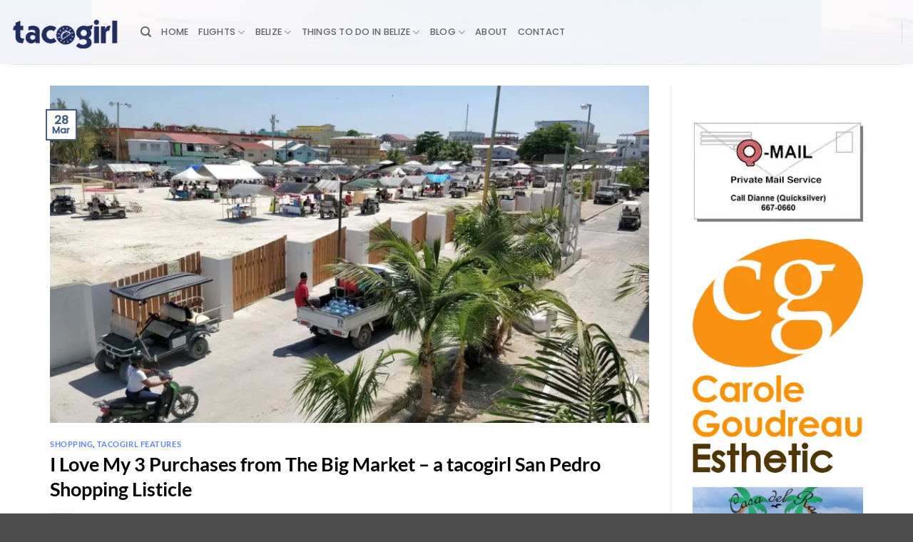

--- FILE ---
content_type: text/html; charset=UTF-8
request_url: https://tacogirl.com/first-san-pedro-town-council-market-day/
body_size: 28864
content:
<!DOCTYPE html>
<html lang="en-US" class="loading-site no-js">
<head>
	<meta charset="UTF-8" />
	<link rel="profile" href="http://gmpg.org/xfn/11" />
	<link rel="pingback" href="https://tacogirl.com/xmlrpc.php" />

	<script>(function(html){html.className = html.className.replace(/\bno-js\b/,'js')})(document.documentElement);</script>
<script type="text/javascript">
/* <![CDATA[ */
window.JetpackScriptData = {"site":{"icon":"","title":"tacogirl Belize","host":"unknown","is_wpcom_platform":false}};
/* ]]> */
</script>
<meta name='robots' content='index, follow, max-image-preview:large, max-snippet:-1, max-video-preview:-1' />
	<style>img:is([sizes="auto" i], [sizes^="auto," i]) { contain-intrinsic-size: 3000px 1500px }</style>
	<meta name="viewport" content="width=device-width, initial-scale=1" />
	<!-- This site is optimized with the Yoast SEO plugin v25.6 - https://yoast.com/wordpress/plugins/seo/ -->
	<title>I Love My 3 Purchases from The Big Market - a tacogirl San Pedro Shopping Listicle | tacogirl Belize</title>
	<meta name="description" content="Yesterday, my friend and I went to the first San Pedro Town Council Market Day. It was super tasty and I saw a lot of inspiring women entrepreneurs." />
	<link rel="canonical" href="https://tacogirl.com/first-san-pedro-town-council-market-day/" />
	<meta property="og:locale" content="en_US" />
	<meta property="og:type" content="article" />
	<meta property="og:title" content="I Love My 3 Purchases from The Big Market - a tacogirl San Pedro Shopping Listicle | tacogirl Belize" />
	<meta property="og:description" content="Yesterday, my friend and I went to the first San Pedro Town Council Market Day. It was super tasty and I saw a lot of inspiring women entrepreneurs." />
	<meta property="og:url" content="https://tacogirl.com/first-san-pedro-town-council-market-day/" />
	<meta property="og:site_name" content="tacogirl Belize" />
	<meta property="article:publisher" content="https://www.facebook.com/tacogirl/" />
	<meta property="article:author" content="https://www.facebook.com/tacogirl/" />
	<meta property="article:published_time" content="2021-03-28T21:48:25+00:00" />
	<meta property="article:modified_time" content="2024-02-05T18:29:47+00:00" />
	<meta property="og:image" content="https://tacogirl.com/wp-content/uploads/2021/03/Saturday-Market-Downtown-San-Pedro.jpg" />
	<meta property="og:image:width" content="1024" />
	<meta property="og:image:height" content="576" />
	<meta property="og:image:type" content="image/jpeg" />
	<meta name="author" content="tacogirl" />
	<meta name="twitter:card" content="summary_large_image" />
	<meta name="twitter:creator" content="@tacogirl" />
	<meta name="twitter:site" content="@tacogirl" />
	<meta name="twitter:label1" content="Written by" />
	<meta name="twitter:data1" content="tacogirl" />
	<meta name="twitter:label2" content="Est. reading time" />
	<meta name="twitter:data2" content="5 minutes" />
	<script type="application/ld+json" class="yoast-schema-graph">{"@context":"https://schema.org","@graph":[{"@type":"Article","@id":"https://tacogirl.com/first-san-pedro-town-council-market-day/#article","isPartOf":{"@id":"https://tacogirl.com/first-san-pedro-town-council-market-day/"},"author":{"name":"tacogirl","@id":"https://tacogirl.com/#/schema/person/233f87650c4ced4ff509baca89b921fa"},"headline":"I Love My 3 Purchases from The Big Market &#8211; a tacogirl San Pedro Shopping Listicle","datePublished":"2021-03-28T21:48:25+00:00","dateModified":"2024-02-05T18:29:47+00:00","mainEntityOfPage":{"@id":"https://tacogirl.com/first-san-pedro-town-council-market-day/"},"wordCount":828,"commentCount":6,"publisher":{"@id":"https://tacogirl.com/#/schema/person/233f87650c4ced4ff509baca89b921fa"},"image":{"@id":"https://tacogirl.com/first-san-pedro-town-council-market-day/#primaryimage"},"thumbnailUrl":"https://i0.wp.com/tacogirl.com/wp-content/uploads/2021/03/Saturday-Market-Downtown-San-Pedro.jpg?fit=1024%2C576&ssl=1","keywords":["Ambergris Caye Shopping","San Pedro Belize","Shopping Belize"],"articleSection":["Shopping","tacogirl Features"],"inLanguage":"en-US","potentialAction":[{"@type":"CommentAction","name":"Comment","target":["https://tacogirl.com/first-san-pedro-town-council-market-day/#respond"]}]},{"@type":"WebPage","@id":"https://tacogirl.com/first-san-pedro-town-council-market-day/","url":"https://tacogirl.com/first-san-pedro-town-council-market-day/","name":"I Love My 3 Purchases from The Big Market - a tacogirl San Pedro Shopping Listicle | tacogirl Belize","isPartOf":{"@id":"https://tacogirl.com/#website"},"primaryImageOfPage":{"@id":"https://tacogirl.com/first-san-pedro-town-council-market-day/#primaryimage"},"image":{"@id":"https://tacogirl.com/first-san-pedro-town-council-market-day/#primaryimage"},"thumbnailUrl":"https://i0.wp.com/tacogirl.com/wp-content/uploads/2021/03/Saturday-Market-Downtown-San-Pedro.jpg?fit=1024%2C576&ssl=1","datePublished":"2021-03-28T21:48:25+00:00","dateModified":"2024-02-05T18:29:47+00:00","description":"Yesterday, my friend and I went to the first San Pedro Town Council Market Day. It was super tasty and I saw a lot of inspiring women entrepreneurs.","breadcrumb":{"@id":"https://tacogirl.com/first-san-pedro-town-council-market-day/#breadcrumb"},"inLanguage":"en-US","potentialAction":[{"@type":"ReadAction","target":["https://tacogirl.com/first-san-pedro-town-council-market-day/"]}]},{"@type":"ImageObject","inLanguage":"en-US","@id":"https://tacogirl.com/first-san-pedro-town-council-market-day/#primaryimage","url":"https://i0.wp.com/tacogirl.com/wp-content/uploads/2021/03/Saturday-Market-Downtown-San-Pedro.jpg?fit=1024%2C576&ssl=1","contentUrl":"https://i0.wp.com/tacogirl.com/wp-content/uploads/2021/03/Saturday-Market-Downtown-San-Pedro.jpg?fit=1024%2C576&ssl=1","width":1024,"height":576,"caption":"Saca Chispas (the old football field) downtown San Pedro Belize"},{"@type":"BreadcrumbList","@id":"https://tacogirl.com/first-san-pedro-town-council-market-day/#breadcrumb","itemListElement":[{"@type":"ListItem","position":1,"name":"Home","item":"https://tacogirl.com/"},{"@type":"ListItem","position":2,"name":"I Love My 3 Purchases from The Big Market &#8211; a tacogirl San Pedro Shopping Listicle"}]},{"@type":"WebSite","@id":"https://tacogirl.com/#website","url":"https://tacogirl.com/","name":"tacogirl Belize blog Est. in 2007","description":"Blogging Belize since 2007","publisher":{"@id":"https://tacogirl.com/#/schema/person/233f87650c4ced4ff509baca89b921fa"},"potentialAction":[{"@type":"SearchAction","target":{"@type":"EntryPoint","urlTemplate":"https://tacogirl.com/?s={search_term_string}"},"query-input":{"@type":"PropertyValueSpecification","valueRequired":true,"valueName":"search_term_string"}}],"inLanguage":"en-US"},{"@type":["Person","Organization"],"@id":"https://tacogirl.com/#/schema/person/233f87650c4ced4ff509baca89b921fa","name":"tacogirl","image":{"@type":"ImageObject","inLanguage":"en-US","@id":"https://tacogirl.com/#/schema/person/image/","url":"https://i0.wp.com/tacogirl.com/wp-content/uploads/2024/03/tacogirl-head-shot.jpg?fit=1024%2C731&ssl=1","contentUrl":"https://i0.wp.com/tacogirl.com/wp-content/uploads/2024/03/tacogirl-head-shot.jpg?fit=1024%2C731&ssl=1","width":1024,"height":731,"caption":"tacogirl"},"logo":{"@id":"https://tacogirl.com/#/schema/person/image/"},"description":"Laurie Norton grew up dyslexic and was very challenged by the school. She never dreamed she would move to Belize and become a writer. A year after her move to Ambergris Caye, Laurie became an entrepreneur and professional writer starting tacogirl blog in 2007. Since then she has helped many people plan their vacations or move. She also has been published in Great Destinations Belize Guidebook, Moon Guide to Living in Belize, Insight Guides, Island Magazine several times and USA Today. Currently Laurie resides in downtown San Pedro and enjoys being a \"city girl\" on a tropical island.","sameAs":["http://www.tacogirl.com","https://www.facebook.com/tacogirl/","https://www.instagram.com/tacogirlbelizeblog/","https://www.linkedin.com/in/tacogirlnelize/","https://www.pinterest.com/tacogirlbelize/","https://x.com/@tacogirl","https://www.youtube.com/user/tacogirlblog"],"url":"https://tacogirl.com/author/tacogirl/"}]}</script>
	<!-- / Yoast SEO plugin. -->


<link rel='dns-prefetch' href='//cdn.reviewsplugin.com' />
<link rel='dns-prefetch' href='//www.googletagmanager.com' />
<link rel='dns-prefetch' href='//stats.wp.com' />
<link rel='dns-prefetch' href='//fonts.googleapis.com' />
<link rel='dns-prefetch' href='//v0.wordpress.com' />
<link rel='preconnect' href='//i0.wp.com' />
<link rel='preconnect' href='//c0.wp.com' />
<link rel='prefetch' href='https://tacogirl.com/wp-content/themes/flatsome/assets/js/flatsome.js?ver=e2eddd6c228105dac048' />
<link rel='prefetch' href='https://tacogirl.com/wp-content/themes/flatsome/assets/js/chunk.slider.js?ver=3.20.4' />
<link rel='prefetch' href='https://tacogirl.com/wp-content/themes/flatsome/assets/js/chunk.popups.js?ver=3.20.4' />
<link rel='prefetch' href='https://tacogirl.com/wp-content/themes/flatsome/assets/js/chunk.tooltips.js?ver=3.20.4' />
<link rel="alternate" type="application/rss+xml" title="tacogirl Belize &raquo; Feed" href="https://tacogirl.com/feed/" />
<link rel="alternate" type="application/rss+xml" title="tacogirl Belize &raquo; Comments Feed" href="https://tacogirl.com/comments/feed/" />
<link rel="alternate" type="application/rss+xml" title="tacogirl Belize &raquo; I Love My 3 Purchases from The Big Market  &#8211; a tacogirl San Pedro Shopping Listicle Comments Feed" href="https://tacogirl.com/first-san-pedro-town-council-market-day/feed/" />
<script type="text/javascript">
/* <![CDATA[ */
window._wpemojiSettings = {"baseUrl":"https:\/\/s.w.org\/images\/core\/emoji\/16.0.1\/72x72\/","ext":".png","svgUrl":"https:\/\/s.w.org\/images\/core\/emoji\/16.0.1\/svg\/","svgExt":".svg","source":{"concatemoji":"https:\/\/tacogirl.com\/wp-includes\/js\/wp-emoji-release.min.js?ver=e624837e11f3d09fdff2dcccd9154655"}};
/*! This file is auto-generated */
!function(s,n){var o,i,e;function c(e){try{var t={supportTests:e,timestamp:(new Date).valueOf()};sessionStorage.setItem(o,JSON.stringify(t))}catch(e){}}function p(e,t,n){e.clearRect(0,0,e.canvas.width,e.canvas.height),e.fillText(t,0,0);var t=new Uint32Array(e.getImageData(0,0,e.canvas.width,e.canvas.height).data),a=(e.clearRect(0,0,e.canvas.width,e.canvas.height),e.fillText(n,0,0),new Uint32Array(e.getImageData(0,0,e.canvas.width,e.canvas.height).data));return t.every(function(e,t){return e===a[t]})}function u(e,t){e.clearRect(0,0,e.canvas.width,e.canvas.height),e.fillText(t,0,0);for(var n=e.getImageData(16,16,1,1),a=0;a<n.data.length;a++)if(0!==n.data[a])return!1;return!0}function f(e,t,n,a){switch(t){case"flag":return n(e,"\ud83c\udff3\ufe0f\u200d\u26a7\ufe0f","\ud83c\udff3\ufe0f\u200b\u26a7\ufe0f")?!1:!n(e,"\ud83c\udde8\ud83c\uddf6","\ud83c\udde8\u200b\ud83c\uddf6")&&!n(e,"\ud83c\udff4\udb40\udc67\udb40\udc62\udb40\udc65\udb40\udc6e\udb40\udc67\udb40\udc7f","\ud83c\udff4\u200b\udb40\udc67\u200b\udb40\udc62\u200b\udb40\udc65\u200b\udb40\udc6e\u200b\udb40\udc67\u200b\udb40\udc7f");case"emoji":return!a(e,"\ud83e\udedf")}return!1}function g(e,t,n,a){var r="undefined"!=typeof WorkerGlobalScope&&self instanceof WorkerGlobalScope?new OffscreenCanvas(300,150):s.createElement("canvas"),o=r.getContext("2d",{willReadFrequently:!0}),i=(o.textBaseline="top",o.font="600 32px Arial",{});return e.forEach(function(e){i[e]=t(o,e,n,a)}),i}function t(e){var t=s.createElement("script");t.src=e,t.defer=!0,s.head.appendChild(t)}"undefined"!=typeof Promise&&(o="wpEmojiSettingsSupports",i=["flag","emoji"],n.supports={everything:!0,everythingExceptFlag:!0},e=new Promise(function(e){s.addEventListener("DOMContentLoaded",e,{once:!0})}),new Promise(function(t){var n=function(){try{var e=JSON.parse(sessionStorage.getItem(o));if("object"==typeof e&&"number"==typeof e.timestamp&&(new Date).valueOf()<e.timestamp+604800&&"object"==typeof e.supportTests)return e.supportTests}catch(e){}return null}();if(!n){if("undefined"!=typeof Worker&&"undefined"!=typeof OffscreenCanvas&&"undefined"!=typeof URL&&URL.createObjectURL&&"undefined"!=typeof Blob)try{var e="postMessage("+g.toString()+"("+[JSON.stringify(i),f.toString(),p.toString(),u.toString()].join(",")+"));",a=new Blob([e],{type:"text/javascript"}),r=new Worker(URL.createObjectURL(a),{name:"wpTestEmojiSupports"});return void(r.onmessage=function(e){c(n=e.data),r.terminate(),t(n)})}catch(e){}c(n=g(i,f,p,u))}t(n)}).then(function(e){for(var t in e)n.supports[t]=e[t],n.supports.everything=n.supports.everything&&n.supports[t],"flag"!==t&&(n.supports.everythingExceptFlag=n.supports.everythingExceptFlag&&n.supports[t]);n.supports.everythingExceptFlag=n.supports.everythingExceptFlag&&!n.supports.flag,n.DOMReady=!1,n.readyCallback=function(){n.DOMReady=!0}}).then(function(){return e}).then(function(){var e;n.supports.everything||(n.readyCallback(),(e=n.source||{}).concatemoji?t(e.concatemoji):e.wpemoji&&e.twemoji&&(t(e.twemoji),t(e.wpemoji)))}))}((window,document),window._wpemojiSettings);
/* ]]> */
</script>
<link rel='stylesheet' id='jetpack_related-posts-css' href='https://c0.wp.com/p/jetpack/14.8/modules/related-posts/related-posts.css' type='text/css' media='all' />
<style id='wp-emoji-styles-inline-css' type='text/css'>

	img.wp-smiley, img.emoji {
		display: inline !important;
		border: none !important;
		box-shadow: none !important;
		height: 1em !important;
		width: 1em !important;
		margin: 0 0.07em !important;
		vertical-align: -0.1em !important;
		background: none !important;
		padding: 0 !important;
	}
</style>
<style id='wp-block-library-inline-css' type='text/css'>
:root{--wp-admin-theme-color:#007cba;--wp-admin-theme-color--rgb:0,124,186;--wp-admin-theme-color-darker-10:#006ba1;--wp-admin-theme-color-darker-10--rgb:0,107,161;--wp-admin-theme-color-darker-20:#005a87;--wp-admin-theme-color-darker-20--rgb:0,90,135;--wp-admin-border-width-focus:2px;--wp-block-synced-color:#7a00df;--wp-block-synced-color--rgb:122,0,223;--wp-bound-block-color:var(--wp-block-synced-color)}@media (min-resolution:192dpi){:root{--wp-admin-border-width-focus:1.5px}}.wp-element-button{cursor:pointer}:root{--wp--preset--font-size--normal:16px;--wp--preset--font-size--huge:42px}:root .has-very-light-gray-background-color{background-color:#eee}:root .has-very-dark-gray-background-color{background-color:#313131}:root .has-very-light-gray-color{color:#eee}:root .has-very-dark-gray-color{color:#313131}:root .has-vivid-green-cyan-to-vivid-cyan-blue-gradient-background{background:linear-gradient(135deg,#00d084,#0693e3)}:root .has-purple-crush-gradient-background{background:linear-gradient(135deg,#34e2e4,#4721fb 50%,#ab1dfe)}:root .has-hazy-dawn-gradient-background{background:linear-gradient(135deg,#faaca8,#dad0ec)}:root .has-subdued-olive-gradient-background{background:linear-gradient(135deg,#fafae1,#67a671)}:root .has-atomic-cream-gradient-background{background:linear-gradient(135deg,#fdd79a,#004a59)}:root .has-nightshade-gradient-background{background:linear-gradient(135deg,#330968,#31cdcf)}:root .has-midnight-gradient-background{background:linear-gradient(135deg,#020381,#2874fc)}.has-regular-font-size{font-size:1em}.has-larger-font-size{font-size:2.625em}.has-normal-font-size{font-size:var(--wp--preset--font-size--normal)}.has-huge-font-size{font-size:var(--wp--preset--font-size--huge)}.has-text-align-center{text-align:center}.has-text-align-left{text-align:left}.has-text-align-right{text-align:right}#end-resizable-editor-section{display:none}.aligncenter{clear:both}.items-justified-left{justify-content:flex-start}.items-justified-center{justify-content:center}.items-justified-right{justify-content:flex-end}.items-justified-space-between{justify-content:space-between}.screen-reader-text{border:0;clip-path:inset(50%);height:1px;margin:-1px;overflow:hidden;padding:0;position:absolute;width:1px;word-wrap:normal!important}.screen-reader-text:focus{background-color:#ddd;clip-path:none;color:#444;display:block;font-size:1em;height:auto;left:5px;line-height:normal;padding:15px 23px 14px;text-decoration:none;top:5px;width:auto;z-index:100000}html :where(.has-border-color){border-style:solid}html :where([style*=border-top-color]){border-top-style:solid}html :where([style*=border-right-color]){border-right-style:solid}html :where([style*=border-bottom-color]){border-bottom-style:solid}html :where([style*=border-left-color]){border-left-style:solid}html :where([style*=border-width]){border-style:solid}html :where([style*=border-top-width]){border-top-style:solid}html :where([style*=border-right-width]){border-right-style:solid}html :where([style*=border-bottom-width]){border-bottom-style:solid}html :where([style*=border-left-width]){border-left-style:solid}html :where(img[class*=wp-image-]){height:auto;max-width:100%}:where(figure){margin:0 0 1em}html :where(.is-position-sticky){--wp-admin--admin-bar--position-offset:var(--wp-admin--admin-bar--height,0px)}@media screen and (max-width:600px){html :where(.is-position-sticky){--wp-admin--admin-bar--position-offset:0px}}
</style>
<link rel='stylesheet' id='easy-facebook-likebox-custom-fonts-css' href='https://tacogirl.com/wp-content/plugins/easy-facebook-likebox/frontend/assets/css/esf-custom-fonts.css?ver=e624837e11f3d09fdff2dcccd9154655' type='text/css' media='all' />
<link rel='stylesheet' id='easy-facebook-likebox-popup-styles-css' href='https://tacogirl.com/wp-content/plugins/easy-facebook-likebox/facebook/frontend/assets/css/esf-free-popup.css?ver=6.6.5' type='text/css' media='all' />
<link rel='stylesheet' id='easy-facebook-likebox-frontend-css' href='https://tacogirl.com/wp-content/plugins/easy-facebook-likebox/facebook/frontend/assets/css/easy-facebook-likebox-frontend.css?ver=6.6.5' type='text/css' media='all' />
<link rel='stylesheet' id='easy-facebook-likebox-customizer-style-css' href='https://tacogirl.com/wp-admin/admin-ajax.php?action=easy-facebook-likebox-customizer-style&#038;ver=6.6.5' type='text/css' media='all' />
<link rel='stylesheet' id='weather-atlas-public-css' href='https://tacogirl.com/wp-content/plugins/weather-atlas/public/css/weather-atlas-public.min.css?ver=3.0.4' type='text/css' media='all' />
<link rel='stylesheet' id='weather-icons-css' href='https://tacogirl.com/wp-content/plugins/weather-atlas/public/font/weather-icons/weather-icons.min.css?ver=3.0.4' type='text/css' media='all' />
<link rel='stylesheet' id='wpb-google-fonts-css' href='//fonts.googleapis.com/css?family=Open+Sans&#038;ver=e624837e11f3d09fdff2dcccd9154655' type='text/css' media='all' />
<link rel='stylesheet' id='grw-public-clean-css-css' href='https://tacogirl.com/wp-content/plugins/widget-google-reviews/assets/src/css/public-clean.css?ver=6.2' type='text/css' media='all' />
<link rel='stylesheet' id='rpi-common-css-css' href='https://cdn.reviewsplugin.com/assets/css/common.css?ver=6.2' type='text/css' media='all' />
<link rel='stylesheet' id='rpi-lightbox-css-css' href='https://cdn.reviewsplugin.com/assets/css/lightbox.css?ver=6.2' type='text/css' media='all' />
<link rel='stylesheet' id='grw-public-main-css-css' href='https://tacogirl.com/wp-content/plugins/widget-google-reviews/assets/src/css/public-main.css?ver=6.2' type='text/css' media='all' />
<style id='jetpack_facebook_likebox-inline-css' type='text/css'>
.widget_facebook_likebox {
	overflow: hidden;
}

</style>
<link rel='stylesheet' id='esf-custom-fonts-css' href='https://tacogirl.com/wp-content/plugins/easy-facebook-likebox/frontend/assets/css/esf-custom-fonts.css?ver=e624837e11f3d09fdff2dcccd9154655' type='text/css' media='all' />
<link rel='stylesheet' id='esf-insta-frontend-css' href='https://tacogirl.com/wp-content/plugins/easy-facebook-likebox//instagram/frontend/assets/css/esf-insta-frontend.css?ver=e624837e11f3d09fdff2dcccd9154655' type='text/css' media='all' />
<link rel='stylesheet' id='esf-insta-customizer-style-css' href='https://tacogirl.com/wp-admin/admin-ajax.php?action=esf-insta-customizer-style&#038;ver=e624837e11f3d09fdff2dcccd9154655' type='text/css' media='all' />
<link rel='stylesheet' id='flatsome-main-css' href='https://tacogirl.com/wp-content/themes/flatsome/assets/css/flatsome.css?ver=3.20.4' type='text/css' media='all' />
<style id='flatsome-main-inline-css' type='text/css'>
@font-face {
				font-family: "fl-icons";
				font-display: block;
				src: url(https://tacogirl.com/wp-content/themes/flatsome/assets/css/icons/fl-icons.eot?v=3.20.4);
				src:
					url(https://tacogirl.com/wp-content/themes/flatsome/assets/css/icons/fl-icons.eot#iefix?v=3.20.4) format("embedded-opentype"),
					url(https://tacogirl.com/wp-content/themes/flatsome/assets/css/icons/fl-icons.woff2?v=3.20.4) format("woff2"),
					url(https://tacogirl.com/wp-content/themes/flatsome/assets/css/icons/fl-icons.ttf?v=3.20.4) format("truetype"),
					url(https://tacogirl.com/wp-content/themes/flatsome/assets/css/icons/fl-icons.woff?v=3.20.4) format("woff"),
					url(https://tacogirl.com/wp-content/themes/flatsome/assets/css/icons/fl-icons.svg?v=3.20.4#fl-icons) format("svg");
			}
</style>
<link rel='stylesheet' id='flatsome-style-css' href='https://tacogirl.com/wp-content/themes/flatsome/style.css?ver=3.20.4' type='text/css' media='all' />
<script type="text/javascript" src="https://c0.wp.com/c/6.8.3/wp-includes/js/jquery/jquery.min.js" id="jquery-core-js"></script>
<script type="text/javascript" src="https://c0.wp.com/c/6.8.3/wp-includes/js/jquery/jquery-migrate.min.js" id="jquery-migrate-js"></script>
<script type="text/javascript" src="https://tacogirl.com/wp-content/plugins/marketing-automation/js/vbout-fill.js?ver=e624837e11f3d09fdff2dcccd9154655" id="vb-fillData-dropdowns-js"></script>
<script type="text/javascript" id="jetpack_related-posts-js-extra">
/* <![CDATA[ */
var related_posts_js_options = {"post_heading":"h4"};
/* ]]> */
</script>
<script type="text/javascript" src="https://c0.wp.com/p/jetpack/14.8/_inc/build/related-posts/related-posts.min.js" id="jetpack_related-posts-js"></script>
<script type="text/javascript" src="https://tacogirl.com/wp-content/plugins/easy-facebook-likebox/facebook/frontend/assets/js/esf-free-popup.min.js?ver=6.6.5" id="easy-facebook-likebox-popup-script-js"></script>
<script type="text/javascript" id="easy-facebook-likebox-public-script-js-extra">
/* <![CDATA[ */
var public_ajax = {"ajax_url":"https:\/\/tacogirl.com\/wp-admin\/admin-ajax.php","efbl_is_fb_pro":""};
/* ]]> */
</script>
<script type="text/javascript" src="https://tacogirl.com/wp-content/plugins/easy-facebook-likebox/facebook/frontend/assets/js/public.js?ver=6.6.5" id="easy-facebook-likebox-public-script-js"></script>
<script type="text/javascript" src="https://cdn.reviewsplugin.com/assets/js/time.js?ver=6.2" id="rpi-time-js-js"></script>
<script type="text/javascript" src="https://cdn.reviewsplugin.com/assets/js/utils.js?ver=6.2" id="rpi-utils-js-js"></script>
<script type="text/javascript" src="https://cdn.reviewsplugin.com/assets/js/column.js?ver=6.2" id="rpi-column-js-js"></script>
<script type="text/javascript" src="https://cdn.reviewsplugin.com/assets/js/common.js?ver=6.2" id="rpi-common-js-js"></script>
<script type="text/javascript" src="https://cdn.reviewsplugin.com/assets/js/media.js?ver=6.2" id="rpi-media-js-js"></script>
<script type="text/javascript" src="https://cdn.reviewsplugin.com/assets/js/slider.js?ver=6.2" id="rpi-slider-js-js"></script>
<script type="text/javascript" defer="defer" src="https://tacogirl.com/wp-content/plugins/widget-google-reviews/assets/src/js/public-main.js?ver=6.2" id="grw-public-main-js-js"></script>
<script type="text/javascript" src="https://tacogirl.com/wp-content/plugins/easy-facebook-likebox/frontend/assets/js/imagesloaded.pkgd.min.js?ver=e624837e11f3d09fdff2dcccd9154655" id="imagesloaded.pkgd.min-js"></script>
<script type="text/javascript" id="esf-insta-public-js-extra">
/* <![CDATA[ */
var esf_insta = {"ajax_url":"https:\/\/tacogirl.com\/wp-admin\/admin-ajax.php","version":"free","nonce":"bf34406458"};
/* ]]> */
</script>
<script type="text/javascript" src="https://tacogirl.com/wp-content/plugins/easy-facebook-likebox//instagram/frontend/assets/js/esf-insta-public.js?ver=1" id="esf-insta-public-js"></script>

<!-- Google tag (gtag.js) snippet added by Site Kit -->
<!-- Google Analytics snippet added by Site Kit -->
<script type="text/javascript" src="https://www.googletagmanager.com/gtag/js?id=GT-NNM9PRL" id="google_gtagjs-js" async></script>
<script type="text/javascript" id="google_gtagjs-js-after">
/* <![CDATA[ */
window.dataLayer = window.dataLayer || [];function gtag(){dataLayer.push(arguments);}
gtag("set","linker",{"domains":["tacogirl.com"]});
gtag("js", new Date());
gtag("set", "developer_id.dZTNiMT", true);
gtag("config", "GT-NNM9PRL");
/* ]]> */
</script>
<link rel="https://api.w.org/" href="https://tacogirl.com/wp-json/" /><link rel="alternate" title="JSON" type="application/json" href="https://tacogirl.com/wp-json/wp/v2/posts/76244" /><link rel="EditURI" type="application/rsd+xml" title="RSD" href="https://tacogirl.com/xmlrpc.php?rsd" />
<link rel='shortlink' href='https://wp.me/p7k0h7-jPK' />
<link rel="alternate" title="oEmbed (JSON)" type="application/json+oembed" href="https://tacogirl.com/wp-json/oembed/1.0/embed?url=https%3A%2F%2Ftacogirl.com%2Ffirst-san-pedro-town-council-market-day%2F" />
<link rel="alternate" title="oEmbed (XML)" type="text/xml+oembed" href="https://tacogirl.com/wp-json/oembed/1.0/embed?url=https%3A%2F%2Ftacogirl.com%2Ffirst-san-pedro-town-council-market-day%2F&#038;format=xml" />
<meta name="generator" content="Site Kit by Google 1.158.0" />	<style>img#wpstats{display:none}</style>
		<link id='MediaRSS' rel='alternate' type='application/rss+xml' title='NextGEN Gallery RSS Feed' href='https://tacogirl.com/wp-content/plugins/nextgen-gallery/src/Legacy/xml/media-rss.php' />
<style>.removed_link, a.removed_link {
	text-decoration: line-through;
}</style><style id="custom-css" type="text/css">:root {--primary-color: #446084;--fs-color-primary: #446084;--fs-color-secondary: #C05530;--fs-color-success: #627D47;--fs-color-alert: #b20000;--fs-color-base: #000000;--fs-experimental-link-color: #3366ff;--fs-experimental-link-color-hover: #3366ff;}.tooltipster-base {--tooltip-color: #fff;--tooltip-bg-color: #000;}.off-canvas-right .mfp-content, .off-canvas-left .mfp-content {--drawer-width: 300px;}.container-width, .full-width .ubermenu-nav, .container, .row{max-width: 1170px}.row.row-collapse{max-width: 1140px}.row.row-small{max-width: 1162.5px}.row.row-large{max-width: 1200px}.header-main{height: 90px}#logo img{max-height: 90px}#logo{width:152px;}.header-top{min-height: 33px}.transparent .header-main{height: 90px}.transparent #logo img{max-height: 90px}.has-transparent + .page-title:first-of-type,.has-transparent + #main > .page-title,.has-transparent + #main > div > .page-title,.has-transparent + #main .page-header-wrapper:first-of-type .page-title{padding-top: 90px;}.header.show-on-scroll,.stuck .header-main{height:70px!important}.stuck #logo img{max-height: 70px!important}.header-bg-image {background-image: url('https://tacogirl.com/wp-content/uploads/2020/05/San-Pedro-Ambergris-Caye-Belize-beach-looking-north-dusk-L.-Kelly-Jones.jpg');}.header-bg-image {background-repeat: repeat;}.header-bottom {background-color: #f1f1f1}@media (max-width: 549px) {.header-main{height: 70px}#logo img{max-height: 70px}}.header-top{background-color:rgba(50,81,119,0.86)!important;}h1,h2,h3,h4,h5,h6,.heading-font{color: #000000;}body{font-size: 100%;}@media screen and (max-width: 549px){body{font-size: 100%;}}body{font-family: Poppins, sans-serif;}body {font-weight: 400;font-style: normal;}.nav > li > a {font-family: Poppins, sans-serif;}.mobile-sidebar-levels-2 .nav > li > ul > li > a {font-family: Poppins, sans-serif;}.nav > li > a,.mobile-sidebar-levels-2 .nav > li > ul > li > a {font-weight: 500;font-style: normal;}h1,h2,h3,h4,h5,h6,.heading-font, .off-canvas-center .nav-sidebar.nav-vertical > li > a{font-family: Lato, sans-serif;}h1,h2,h3,h4,h5,h6,.heading-font,.banner h1,.banner h2 {font-weight: 700;font-style: normal;}.alt-font{font-family: "Dancing Script", sans-serif;}.alt-font {font-weight: 400!important;font-style: normal!important;}.nav-vertical-fly-out > li + li {border-top-width: 1px; border-top-style: solid;}/* Custom CSS */header img max width 100%.label-new.menu-item > a:after{content:"New";}.label-hot.menu-item > a:after{content:"Hot";}.label-sale.menu-item > a:after{content:"Sale";}.label-popular.menu-item > a:after{content:"Popular";}</style>		<style type="text/css" id="wp-custom-css">
			.entry-meta .entry-date.published {
display: none;
}		</style>
		<style id="kirki-inline-styles">/* latin-ext */
@font-face {
  font-family: 'Lato';
  font-style: normal;
  font-weight: 700;
  font-display: swap;
  src: url(https://tacogirl.com/wp-content/fonts/lato/S6u9w4BMUTPHh6UVSwaPGR_p.woff2) format('woff2');
  unicode-range: U+0100-02BA, U+02BD-02C5, U+02C7-02CC, U+02CE-02D7, U+02DD-02FF, U+0304, U+0308, U+0329, U+1D00-1DBF, U+1E00-1E9F, U+1EF2-1EFF, U+2020, U+20A0-20AB, U+20AD-20C0, U+2113, U+2C60-2C7F, U+A720-A7FF;
}
/* latin */
@font-face {
  font-family: 'Lato';
  font-style: normal;
  font-weight: 700;
  font-display: swap;
  src: url(https://tacogirl.com/wp-content/fonts/lato/S6u9w4BMUTPHh6UVSwiPGQ.woff2) format('woff2');
  unicode-range: U+0000-00FF, U+0131, U+0152-0153, U+02BB-02BC, U+02C6, U+02DA, U+02DC, U+0304, U+0308, U+0329, U+2000-206F, U+20AC, U+2122, U+2191, U+2193, U+2212, U+2215, U+FEFF, U+FFFD;
}/* devanagari */
@font-face {
  font-family: 'Poppins';
  font-style: normal;
  font-weight: 400;
  font-display: swap;
  src: url(https://tacogirl.com/wp-content/fonts/poppins/pxiEyp8kv8JHgFVrJJbecmNE.woff2) format('woff2');
  unicode-range: U+0900-097F, U+1CD0-1CF9, U+200C-200D, U+20A8, U+20B9, U+20F0, U+25CC, U+A830-A839, U+A8E0-A8FF, U+11B00-11B09;
}
/* latin-ext */
@font-face {
  font-family: 'Poppins';
  font-style: normal;
  font-weight: 400;
  font-display: swap;
  src: url(https://tacogirl.com/wp-content/fonts/poppins/pxiEyp8kv8JHgFVrJJnecmNE.woff2) format('woff2');
  unicode-range: U+0100-02BA, U+02BD-02C5, U+02C7-02CC, U+02CE-02D7, U+02DD-02FF, U+0304, U+0308, U+0329, U+1D00-1DBF, U+1E00-1E9F, U+1EF2-1EFF, U+2020, U+20A0-20AB, U+20AD-20C0, U+2113, U+2C60-2C7F, U+A720-A7FF;
}
/* latin */
@font-face {
  font-family: 'Poppins';
  font-style: normal;
  font-weight: 400;
  font-display: swap;
  src: url(https://tacogirl.com/wp-content/fonts/poppins/pxiEyp8kv8JHgFVrJJfecg.woff2) format('woff2');
  unicode-range: U+0000-00FF, U+0131, U+0152-0153, U+02BB-02BC, U+02C6, U+02DA, U+02DC, U+0304, U+0308, U+0329, U+2000-206F, U+20AC, U+2122, U+2191, U+2193, U+2212, U+2215, U+FEFF, U+FFFD;
}
/* devanagari */
@font-face {
  font-family: 'Poppins';
  font-style: normal;
  font-weight: 500;
  font-display: swap;
  src: url(https://tacogirl.com/wp-content/fonts/poppins/pxiByp8kv8JHgFVrLGT9Z11lFc-K.woff2) format('woff2');
  unicode-range: U+0900-097F, U+1CD0-1CF9, U+200C-200D, U+20A8, U+20B9, U+20F0, U+25CC, U+A830-A839, U+A8E0-A8FF, U+11B00-11B09;
}
/* latin-ext */
@font-face {
  font-family: 'Poppins';
  font-style: normal;
  font-weight: 500;
  font-display: swap;
  src: url(https://tacogirl.com/wp-content/fonts/poppins/pxiByp8kv8JHgFVrLGT9Z1JlFc-K.woff2) format('woff2');
  unicode-range: U+0100-02BA, U+02BD-02C5, U+02C7-02CC, U+02CE-02D7, U+02DD-02FF, U+0304, U+0308, U+0329, U+1D00-1DBF, U+1E00-1E9F, U+1EF2-1EFF, U+2020, U+20A0-20AB, U+20AD-20C0, U+2113, U+2C60-2C7F, U+A720-A7FF;
}
/* latin */
@font-face {
  font-family: 'Poppins';
  font-style: normal;
  font-weight: 500;
  font-display: swap;
  src: url(https://tacogirl.com/wp-content/fonts/poppins/pxiByp8kv8JHgFVrLGT9Z1xlFQ.woff2) format('woff2');
  unicode-range: U+0000-00FF, U+0131, U+0152-0153, U+02BB-02BC, U+02C6, U+02DA, U+02DC, U+0304, U+0308, U+0329, U+2000-206F, U+20AC, U+2122, U+2191, U+2193, U+2212, U+2215, U+FEFF, U+FFFD;
}/* vietnamese */
@font-face {
  font-family: 'Dancing Script';
  font-style: normal;
  font-weight: 400;
  font-display: swap;
  src: url(https://tacogirl.com/wp-content/fonts/dancing-script/If2cXTr6YS-zF4S-kcSWSVi_sxjsohD9F50Ruu7BMSo3Rep8ltA.woff2) format('woff2');
  unicode-range: U+0102-0103, U+0110-0111, U+0128-0129, U+0168-0169, U+01A0-01A1, U+01AF-01B0, U+0300-0301, U+0303-0304, U+0308-0309, U+0323, U+0329, U+1EA0-1EF9, U+20AB;
}
/* latin-ext */
@font-face {
  font-family: 'Dancing Script';
  font-style: normal;
  font-weight: 400;
  font-display: swap;
  src: url(https://tacogirl.com/wp-content/fonts/dancing-script/If2cXTr6YS-zF4S-kcSWSVi_sxjsohD9F50Ruu7BMSo3ROp8ltA.woff2) format('woff2');
  unicode-range: U+0100-02BA, U+02BD-02C5, U+02C7-02CC, U+02CE-02D7, U+02DD-02FF, U+0304, U+0308, U+0329, U+1D00-1DBF, U+1E00-1E9F, U+1EF2-1EFF, U+2020, U+20A0-20AB, U+20AD-20C0, U+2113, U+2C60-2C7F, U+A720-A7FF;
}
/* latin */
@font-face {
  font-family: 'Dancing Script';
  font-style: normal;
  font-weight: 400;
  font-display: swap;
  src: url(https://tacogirl.com/wp-content/fonts/dancing-script/If2cXTr6YS-zF4S-kcSWSVi_sxjsohD9F50Ruu7BMSo3Sup8.woff2) format('woff2');
  unicode-range: U+0000-00FF, U+0131, U+0152-0153, U+02BB-02BC, U+02C6, U+02DA, U+02DC, U+0304, U+0308, U+0329, U+2000-206F, U+20AC, U+2122, U+2191, U+2193, U+2212, U+2215, U+FEFF, U+FFFD;
}</style></head>

<body class="wp-singular post-template-default single single-post postid-76244 single-format-standard wp-theme-flatsome lightbox nav-dropdown-has-arrow nav-dropdown-has-shadow nav-dropdown-has-border">


<a class="skip-link screen-reader-text" href="#main">Skip to content</a>

<div id="wrapper">

	
	<header id="header" class="header header-full-width has-sticky sticky-jump">
		<div class="header-wrapper">
			<div id="masthead" class="header-main ">
      <div class="header-inner flex-row container logo-left medium-logo-center" role="navigation">

          <!-- Logo -->
          <div id="logo" class="flex-col logo">
            
<!-- Header logo -->
<a href="https://tacogirl.com/" title="tacogirl Belize - Blogging Belize since 2007" rel="home">
		<img width="686" height="206" src="https://i0.wp.com/tacogirl.com/wp-content/uploads/2023/01/tacogirl-logo-jan-2023-png.png?fit=686%2C206&#038;ssl=1" class="header_logo header-logo" alt="tacogirl Belize"/><img  width="793" height="226" src="https://i0.wp.com/tacogirl.com/wp-content/uploads/2023/01/tacogirl_logo_white-on-black.png?fit=793%2C226&#038;ssl=1" class="header-logo-dark" alt="tacogirl Belize"/></a>
          </div>

          <!-- Mobile Left Elements -->
          <div class="flex-col show-for-medium flex-left">
            <ul class="mobile-nav nav nav-left ">
              <li class="nav-icon has-icon">
			<a href="#" class="is-small" data-open="#main-menu" data-pos="left" data-bg="main-menu-overlay" role="button" aria-label="Menu" aria-controls="main-menu" aria-expanded="false" aria-haspopup="dialog" data-flatsome-role-button>
			<i class="icon-menu" aria-hidden="true"></i>					</a>
	</li>
            </ul>
          </div>

          <!-- Left Elements -->
          <div class="flex-col hide-for-medium flex-left
            flex-grow">
            <ul class="header-nav header-nav-main nav nav-left  nav-uppercase" >
              <li class="header-search header-search-dropdown has-icon has-dropdown menu-item-has-children">
		<a href="#" aria-label="Search" aria-haspopup="true" aria-expanded="false" aria-controls="ux-search-dropdown" class="nav-top-link is-small"><i class="icon-search" aria-hidden="true"></i></a>
		<ul id="ux-search-dropdown" class="nav-dropdown nav-dropdown-default">
	 	<li class="header-search-form search-form html relative has-icon">
	<div class="header-search-form-wrapper">
		<div class="searchform-wrapper ux-search-box relative is-normal"><form method="get" class="searchform" action="https://tacogirl.com/" role="search">
		<div class="flex-row relative">
			<div class="flex-col flex-grow">
	   	   <input type="search" class="search-field mb-0" name="s" value="" id="s" placeholder="Search&hellip;" />
			</div>
			<div class="flex-col">
				<button type="submit" class="ux-search-submit submit-button secondary button icon mb-0" aria-label="Submit">
					<i class="icon-search" aria-hidden="true"></i>				</button>
			</div>
		</div>
    <div class="live-search-results text-left z-top"></div>
</form>
</div>	</div>
</li>
	</ul>
</li>
<li id="menu-item-69256" class="menu-item menu-item-type-custom menu-item-object-custom menu-item-home menu-item-69256 menu-item-design-default"><a href="https://tacogirl.com/" class="nav-top-link">Home</a></li>
<li id="menu-item-80203" class="menu-item menu-item-type-custom menu-item-object-custom menu-item-has-children menu-item-80203 menu-item-design-default has-dropdown"><a href="#" class="nav-top-link" aria-expanded="false" aria-haspopup="menu">Flights<i class="icon-angle-down" aria-hidden="true"></i></a>
<ul class="sub-menu nav-dropdown nav-dropdown-default">
	<li id="menu-item-65875" class="menu-item menu-item-type-post_type menu-item-object-page menu-item-65875"><a href="https://tacogirl.com/flights-to-belize/">Flights to Belize</a></li>
	<li id="menu-item-44213" class="menu-item menu-item-type-post_type menu-item-object-page menu-item-44213"><a href="https://tacogirl.com/flying-in-belize/">Flights in Belize</a></li>
	<li id="menu-item-39668" class="menu-item menu-item-type-post_type menu-item-object-page menu-item-39668"><a href="https://tacogirl.com/flights-from-belize/">Flights from Belize</a></li>
	<li id="menu-item-29357" class="menu-item menu-item-type-custom menu-item-object-custom menu-item-29357"><a href="https://tacogirl.com/tropic-air-tours">Tropic Air Tours</a></li>
	<li id="menu-item-42435" class="menu-item menu-item-type-post_type menu-item-object-page menu-item-42435"><a href="https://tacogirl.com/central-american-travel/">Central America</a></li>
	<li id="menu-item-42436" class="menu-item menu-item-type-post_type menu-item-object-page menu-item-42436"><a href="https://tacogirl.com/yucatan-travel/">Yucatan</a></li>
</ul>
</li>
<li id="menu-item-42316" class="menu-item menu-item-type-post_type menu-item-object-page menu-item-has-children menu-item-42316 menu-item-design-default has-dropdown"><a href="https://tacogirl.com/about-belize/" class="nav-top-link" aria-expanded="false" aria-haspopup="menu">Belize<i class="icon-angle-down" aria-hidden="true"></i></a>
<ul class="sub-menu nav-dropdown nav-dropdown-default">
	<li id="menu-item-65892" class="menu-item menu-item-type-post_type menu-item-object-page menu-item-65892"><a href="https://tacogirl.com/belize-vacation/">Belize Vacation</a></li>
	<li id="menu-item-34535" class="menu-item menu-item-type-post_type menu-item-object-page menu-item-34535"><a href="https://tacogirl.com/belize-resorts-hotels/">Belize Resorts and Hotels</a></li>
	<li id="menu-item-72301" class="menu-item menu-item-type-post_type menu-item-object-page menu-item-72301"><a href="https://tacogirl.com/ambergris-caye-accommodations-price/">Ambergris Caye Accommodations by Price</a></li>
	<li id="menu-item-40101" class="menu-item menu-item-type-post_type menu-item-object-page menu-item-40101"><a href="https://tacogirl.com/pet-friendly-hotels-belize/">Pet Friendly Hotels</a></li>
</ul>
</li>
<li id="menu-item-66201" class="menu-item menu-item-type-post_type menu-item-object-page menu-item-has-children menu-item-66201 menu-item-design-default has-dropdown"><a href="https://tacogirl.com/things-to-do-in-belize/" class="nav-top-link" aria-expanded="false" aria-haspopup="menu">Things to do in Belize<i class="icon-angle-down" aria-hidden="true"></i></a>
<ul class="sub-menu nav-dropdown nav-dropdown-default">
	<li id="menu-item-80900" class="menu-item menu-item-type-post_type menu-item-object-page menu-item-80900"><a href="https://tacogirl.com/tacogirl-belize-list/">tacogirl List</a></li>
	<li id="menu-item-79862" class="menu-item menu-item-type-post_type menu-item-object-page menu-item-79862"><a href="https://tacogirl.com/belizean-food/">Belizean Food</a></li>
	<li id="menu-item-35770" class="menu-item menu-item-type-post_type menu-item-object-page menu-item-35770"><a href="https://tacogirl.com/getting-around-ambergris-caye/">Getting Around Ambergris Caye</a></li>
	<li id="menu-item-79333" class="menu-item menu-item-type-post_type menu-item-object-page menu-item-79333"><a href="https://tacogirl.com/google-maps-guide-to-san-pedro-and-ambergris-caye-belize/">Google Maps Guide</a></li>
	<li id="menu-item-45480" class="menu-item menu-item-type-post_type menu-item-object-page menu-item-45480"><a href="https://tacogirl.com/belize-fitness/">Fitness</a></li>
	<li id="menu-item-41309" class="menu-item menu-item-type-post_type menu-item-object-page menu-item-41309"><a href="https://tacogirl.com/volunteer-in-belize/">Vacation Philanthropy</a></li>
</ul>
</li>
<li id="menu-item-80166" class="menu-item menu-item-type-post_type menu-item-object-page current_page_parent menu-item-has-children menu-item-80166 menu-item-design-default has-dropdown"><a href="https://tacogirl.com/blog/" class="nav-top-link" aria-expanded="false" aria-haspopup="menu">Blog<i class="icon-angle-down" aria-hidden="true"></i></a>
<ul class="sub-menu nav-dropdown nav-dropdown-default">
	<li id="menu-item-42317" class="menu-item menu-item-type-post_type menu-item-object-page menu-item-42317"><a href="https://tacogirl.com/move-to-belize/">My Move to Belize</a></li>
	<li id="menu-item-82286" class="menu-item menu-item-type-taxonomy menu-item-object-category current-post-ancestor current-menu-parent current-post-parent menu-item-82286 active"><a href="https://tacogirl.com/category/tacogirl-features/">tacogirl Features</a></li>
	<li id="menu-item-82250" class="menu-item menu-item-type-taxonomy menu-item-object-category menu-item-82250"><a href="https://tacogirl.com/category/trip-ideas/">Trip Ideas</a></li>
	<li id="menu-item-80394" class="menu-item menu-item-type-taxonomy menu-item-object-category menu-item-80394"><a href="https://tacogirl.com/category/tacogirls-belize-tips/">tacogirl Tips</a></li>
	<li id="menu-item-65957" class="menu-item menu-item-type-taxonomy menu-item-object-category menu-item-65957"><a href="https://tacogirl.com/category/activities/">Activities</a></li>
	<li id="menu-item-80393" class="menu-item menu-item-type-taxonomy menu-item-object-category menu-item-80393"><a href="https://tacogirl.com/category/belize-food/">Food and Drinks</a></li>
	<li id="menu-item-80392" class="menu-item menu-item-type-taxonomy menu-item-object-category menu-item-80392"><a href="https://tacogirl.com/category/expat-info/">Expat Info</a></li>
</ul>
</li>
<li id="menu-item-46864" class="menu-item menu-item-type-post_type menu-item-object-page menu-item-46864 menu-item-design-default"><a href="https://tacogirl.com/tacogirl-blog-press/" class="nav-top-link">About</a></li>
<li id="menu-item-85743" class="menu-item menu-item-type-post_type menu-item-object-page menu-item-85743 menu-item-design-default"><a href="https://tacogirl.com/contact/" class="nav-top-link">Contact</a></li>
            </ul>
          </div>

          <!-- Right Elements -->
          <div class="flex-col hide-for-medium flex-right">
            <ul class="header-nav header-nav-main nav nav-right  nav-uppercase">
              <li class="header-divider"></li>            </ul>
          </div>

          <!-- Mobile Right Elements -->
          <div class="flex-col show-for-medium flex-right">
            <ul class="mobile-nav nav nav-right ">
                          </ul>
          </div>

      </div>

            <div class="container"><div class="top-divider full-width"></div></div>
      </div>

<div class="header-bg-container fill"><div class="header-bg-image fill"></div><div class="header-bg-color fill"></div></div>		</div>
	</header>

	
	<main id="main" class="">

<div id="content" class="blog-wrapper blog-single page-wrapper">
	

<div class="row row-large row-divided ">

	<div class="large-9 col">
		


<article id="post-76244" class="post-76244 post type-post status-publish format-standard has-post-thumbnail hentry category-belize-shopping category-tacogirl-features tag-ambergris-caye-shopping tag-san-pedro-belize tag-belize-shopping">
	<div class="article-inner ">
		<header class="entry-header">
						<div class="entry-image relative">
				<a href="https://tacogirl.com/first-san-pedro-town-council-market-day/">
    <img width="800" height="450" src="https://i0.wp.com/tacogirl.com/wp-content/uploads/2021/03/Saturday-Market-Downtown-San-Pedro.jpg?fit=800%2C450&amp;ssl=1" class="attachment-large size-large wp-post-image" alt="First San Pedro Town Council Market Day" decoding="async" fetchpriority="high" srcset="https://i0.wp.com/tacogirl.com/wp-content/uploads/2021/03/Saturday-Market-Downtown-San-Pedro.jpg?w=1024&amp;ssl=1 1024w, https://i0.wp.com/tacogirl.com/wp-content/uploads/2021/03/Saturday-Market-Downtown-San-Pedro.jpg?resize=340%2C191&amp;ssl=1 340w, https://i0.wp.com/tacogirl.com/wp-content/uploads/2021/03/Saturday-Market-Downtown-San-Pedro.jpg?resize=800%2C450&amp;ssl=1 800w, https://i0.wp.com/tacogirl.com/wp-content/uploads/2021/03/Saturday-Market-Downtown-San-Pedro.jpg?resize=768%2C432&amp;ssl=1 768w, https://i0.wp.com/tacogirl.com/wp-content/uploads/2021/03/Saturday-Market-Downtown-San-Pedro.jpg?resize=585%2C329&amp;ssl=1 585w" sizes="(max-width: 800px) 100vw, 800px" /></a>
				<div class="badge absolute top post-date badge-outline">
	<div class="badge-inner">
		<span class="post-date-day">28</span><br>
		<span class="post-date-month is-small">Mar</span>
	</div>
</div>
			</div>
			
	<div class="entry-header-text entry-header-text-bottom text-left">
		<h6 class="entry-category is-xsmall"><a href="https://tacogirl.com/category/belize-shopping/" rel="category tag">Shopping</a>, <a href="https://tacogirl.com/category/tacogirl-features/" rel="category tag">tacogirl Features</a></h6><h1 class="entry-title">I Love My 3 Purchases from The Big Market  &#8211; a tacogirl San Pedro Shopping Listicle</h1><div class="entry-divider is-divider small"></div>
	</div>
</header>
		<div class="entry-content single-page">

	
<p>Coming to you live from the rooftop of <strong><a href="https://touch.facebook.com/login.php?next=https%3A%2F%2Ftouch.facebook.com%2FLagoona-Bar-Grill-San-Pedro-Belize-106399194575952%2F&amp;refsrc=deprecated&amp;_rdr" type="URL" id="https://touch.facebook.com/Lagoona-Bar-Grill-San-Pedro-Belize-106399194575952/" target="_blank" rel="noreferrer noopener">Lagoona Bar and Grill</a></strong>. I popped up here first to get the featured image above for the first <a href="https://touch.facebook.com/login.php?next=https%3A%2F%2Ftouch.facebook.com%2FSPtowncouncil%2F&amp;refsrc=deprecated&amp;_rdr" type="URL" id="https://touch.facebook.com/SPtowncouncil/" target="_blank" rel="noreferrer noopener"><strong>San Pedro Town Council</strong></a> Market Day and decided to take a minute to start writing this story. </p>



<p>When you live on a small island the term &#8220;Big Market&#8221; takes on a whole new meaning. There are no super sizers here and big-box retail sometimes becomes a mildly scary prospect for islanders (myself included) with the thought of too much choice.  I do still daydream occasionally about riding the escalator to the second floor while shopping for a new backgammon board at Liverpool department store in Cancun, Mexico, along with being overwhelmed with grocery options at Walmart, Chedraui, and Sam&#8217;s Club.  For the most part, an <a rel="noreferrer noopener" href="https://tacogirl.com/worth-getting-wet-january-farmers-market-truck-stop/" data-type="URL" data-id="https://tacogirl.com/worth-getting-wet-january-farmers-market-truck-stop/" target="_blank"><strong>outdoor market</strong></a> with a good handful of great shopping options in one central place is as supersized as I want to go right now. </p>



<figure class="wp-block-image aligncenter size-large"><img data-recalc-dims="1" decoding="async" width="640" height="360" src="https://i0.wp.com/tacogirl.com/wp-content/uploads/2021/03/Outdoor-Market-Downtown-San-Pedro.jpg?resize=640%2C360&#038;ssl=1" alt="First San Pedro Town Council Market Day" class="wp-image-76277" srcset="https://i0.wp.com/tacogirl.com/wp-content/uploads/2021/03/Outdoor-Market-Downtown-San-Pedro.jpg?w=640&amp;ssl=1 640w, https://i0.wp.com/tacogirl.com/wp-content/uploads/2021/03/Outdoor-Market-Downtown-San-Pedro.jpg?resize=340%2C191&amp;ssl=1 340w, https://i0.wp.com/tacogirl.com/wp-content/uploads/2021/03/Outdoor-Market-Downtown-San-Pedro.jpg?resize=585%2C329&amp;ssl=1 585w" sizes="(max-width: 640px) 100vw, 640px" /><figcaption class="wp-element-caption">There were 50 + businesses participating. </figcaption></figure>



<p>Cheers to the new San Pedro Town Council for organizing the Saturday market day as a way to empower small businesses and give us a well-loved event. This new town council initiative will be a great addition to our island and I definitely plan on attending again. </p>



<figure class="wp-block-image aligncenter size-large"><img data-recalc-dims="1" decoding="async" width="640" height="360" src="https://i0.wp.com/tacogirl.com/wp-content/uploads/2021/03/San-Pedro-Town-Council.jpg?resize=640%2C360&#038;ssl=1" alt="First San Pedro Town Council Market Day" class="wp-image-76276" srcset="https://i0.wp.com/tacogirl.com/wp-content/uploads/2021/03/San-Pedro-Town-Council.jpg?w=640&amp;ssl=1 640w, https://i0.wp.com/tacogirl.com/wp-content/uploads/2021/03/San-Pedro-Town-Council.jpg?resize=340%2C191&amp;ssl=1 340w, https://i0.wp.com/tacogirl.com/wp-content/uploads/2021/03/San-Pedro-Town-Council.jpg?resize=585%2C329&amp;ssl=1 585w" sizes="(max-width: 640px) 100vw, 640px" /><figcaption class="wp-element-caption">San Pedro Town Council members and Mayor Wally doing a brief speech. </figcaption></figure>



<p>I was excited from the get-go when I saw the SPTC Facebook flyer for market day and all the tasty treats that would be available. Looking from the restaurant rooftop down at Saca Chispas (the old football field) my excitement meter just doubled 😀 One of my favorite things in the whole world is other people&#8217;s cooking.</p>



<p>Enough for now, less telling the story and more living it so I have something to write about when I get back to my desk. </p>



<p>My friend Aileen and I decided to do a fast walkthrough and scout out all our preferred options before buying.  The first thing that caught my eye, I knew I was going to buy after our walk-through &#8211; a tangy soursop. I ended up with a sweet custard apple too.  </p>



<figure class="wp-block-image aligncenter size-large"><img data-recalc-dims="1" loading="lazy" decoding="async" width="640" height="360" src="https://i0.wp.com/tacogirl.com/wp-content/uploads/2021/03/Soursop-and-Custard-Apples.jpg?resize=640%2C360&#038;ssl=1" alt="Fruits Grown in Belize" class="wp-image-76282" srcset="https://i0.wp.com/tacogirl.com/wp-content/uploads/2021/03/Soursop-and-Custard-Apples.jpg?w=640&amp;ssl=1 640w, https://i0.wp.com/tacogirl.com/wp-content/uploads/2021/03/Soursop-and-Custard-Apples.jpg?resize=340%2C191&amp;ssl=1 340w, https://i0.wp.com/tacogirl.com/wp-content/uploads/2021/03/Soursop-and-Custard-Apples.jpg?resize=585%2C329&amp;ssl=1 585w" sizes="auto, (max-width: 640px) 100vw, 640px" /><figcaption class="wp-element-caption">Custard apples with one soursop on the right.</figcaption></figure>



<p>Of course, I knew I was going to stop and shop at my friend Cindy&#8217;s business <a rel="noreferrer noopener" href="https://touch.facebook.com/login.php?next=https%3A%2F%2Ftouch.facebook.com%2FTheLunchboxBelize%2F&amp;refsrc=deprecated&amp;_rdr" type="URL" id="https://touch.facebook.com/TheLunchboxBelize/" target="_blank"><strong>The Lunchbox</strong></a>. She makes a wide variety of tasty treats but there was one I definitely wanted. I scored the last pack of honey sea salt beef jerky in the basket. </p>



<figure class="wp-block-image aligncenter size-large"><img data-recalc-dims="1" loading="lazy" decoding="async" width="640" height="360" src="https://i0.wp.com/tacogirl.com/wp-content/uploads/2021/03/Belize-Jerky-Company.jpg?resize=640%2C360&#038;ssl=1" alt="First San Pedro Town Council Market Day" class="wp-image-76283" srcset="https://i0.wp.com/tacogirl.com/wp-content/uploads/2021/03/Belize-Jerky-Company.jpg?w=640&amp;ssl=1 640w, https://i0.wp.com/tacogirl.com/wp-content/uploads/2021/03/Belize-Jerky-Company.jpg?resize=340%2C191&amp;ssl=1 340w, https://i0.wp.com/tacogirl.com/wp-content/uploads/2021/03/Belize-Jerky-Company.jpg?resize=585%2C329&amp;ssl=1 585w" sizes="auto, (max-width: 640px) 100vw, 640px" /></figure>



<p><strong>taco tip # 29:</strong> When going to an event wear a big print if you own any or a recognizable color. A bright, reusable shopping bag works too. This will help your friends easily spot you in the crowd, should you get separated.  In my case, I can be prone to wandering in the direction of a delicious smell, or getting lost in the moment taking pictures 🙂  Thankfully, Aileen did not need to use my watermelon-colored bag to find me today.  My last purchase was an unexpected find &#8211; a locally crafted Belizean hardwood phone stand.  I knew they existed from watching my friend Lara&#8217;s, <a rel="noreferrer noopener" href="https://touch.facebook.com/login.php?next=https%3A%2F%2Ftouch.facebook.com%2F12Belize%2F&amp;refsrc=deprecated&amp;_rdr" type="URL" id="https://touch.facebook.com/12Belize/" target="_blank"><strong>12 Belize Shop</strong></a> live tv Thursday mornings on Facebook, but I did not know she was going to be at the event.  </p>



<figure class="wp-block-image aligncenter size-large"><img data-recalc-dims="1" loading="lazy" decoding="async" width="640" height="360" src="https://i0.wp.com/tacogirl.com/wp-content/uploads/2021/03/12-Belize-Store-1.jpg?resize=640%2C360&#038;ssl=1" alt="First San Pedro Town Council Market Day" class="wp-image-76280" srcset="https://i0.wp.com/tacogirl.com/wp-content/uploads/2021/03/12-Belize-Store-1.jpg?w=640&amp;ssl=1 640w, https://i0.wp.com/tacogirl.com/wp-content/uploads/2021/03/12-Belize-Store-1.jpg?resize=340%2C191&amp;ssl=1 340w, https://i0.wp.com/tacogirl.com/wp-content/uploads/2021/03/12-Belize-Store-1.jpg?resize=585%2C329&amp;ssl=1 585w" sizes="auto, (max-width: 640px) 100vw, 640px" /><figcaption class="wp-element-caption">Waiting my turn to purchase a must-have handmade hardwood phone stand</figcaption></figure>



<p>Friday afternoon, Town Council also had another important event, a <a rel="noreferrer noopener" href="https://m.facebook.com/login.php?next=https%3A%2F%2Fm.facebook.com%2Fstory.php%3Fstory_fbid%3D1892443484238032%26id%3D150561598426238%26sfnsn%3Dmo&amp;refsrc=deprecated&amp;_rdr" target="_blank"><strong>Women In Business Expo</strong></a> &#8211; girl power! My friend Patty and I did a quick pass-through at the beginning. The Facebook promo had 24 female entrepreneurs participating in the Friday afternoon event, however, there were many that were yet to be set up by 4:00 pm start time. I knew it would be in full swing later with the after-work crowd and it was. Thanks to my friend Kitty, for catching the picture below &#8211; Julia&#8217;s booth with part of my recycling effort. She has long been accepting my coffee jars.  Packaging is one thing we often throw away on Ambergris that someone could get one more use out of. In this case, as long as the items can be properly sterilized by the island cooks, they can be reused. </p>



<figure class="wp-block-image aligncenter size-large"><img data-recalc-dims="1" loading="lazy" decoding="async" width="480" height="640" src="https://i0.wp.com/tacogirl.com/wp-content/uploads/2021/03/Black-White-Garifina-Restaurant-San-Pedro-Belize-by-Kitty-Angelica.jpg?resize=480%2C640&#038;ssl=1" alt="Womens In Business Expo" class="wp-image-76285" srcset="https://i0.wp.com/tacogirl.com/wp-content/uploads/2021/03/Black-White-Garifina-Restaurant-San-Pedro-Belize-by-Kitty-Angelica.jpg?w=480&amp;ssl=1 480w, https://i0.wp.com/tacogirl.com/wp-content/uploads/2021/03/Black-White-Garifina-Restaurant-San-Pedro-Belize-by-Kitty-Angelica.jpg?resize=225%2C300&amp;ssl=1 225w" sizes="auto, (max-width: 480px) 100vw, 480px" /><figcaption class="wp-element-caption">Photo credit &#8211; Kitty Angelica</figcaption></figure>



<p>While I mentioned the rooftop at the beginning, truthfully this piece started in my mind thinking about a quick pitstop by the pool at Royal Palms, before passing by the Women&#8217;s Expo with Patty. I was going there to pick up a new toy that my friend Robbie Zeskie, in TX, helped get to our returning friend Brenda &#8211; an astronaut weeble. Someone special from afar gave me an encouraging reminder recently, to be a weeble and not to wobble too far in the face of covid challenges. Instantly I started looking up <a href="https://www.amazon.com/Weebles-Doctor-18-Astronaut-17/dp/B00JU33S5M?dchild=1&amp;keywords=astronaut+weeble&amp;qid=1616968777&amp;sr=8-1&amp;linkCode=sl1&amp;tag=tacogirl03-20&amp;linkId=8c3e057a3cc990f231da946fb3a7dbe2&amp;language=en_US&amp;ref_=as_li_ss_tl" type="URL" id="https://amzn.to/3fo51AO" target="_blank" rel="noreferrer noopener"><strong>weebles on amazon</strong></a> and eBay to find the one I liked best. I named my spaceman Solomon. My top 2 runners up weebles were the pirate and a boy holding a sailboat 🙂 </p>



<figure class="wp-block-image aligncenter size-large"><img data-recalc-dims="1" loading="lazy" decoding="async" width="600" height="600" src="https://i0.wp.com/tacogirl.com/wp-content/uploads/2021/03/Astronaut-Weeble-Royal-Palms-Condo-Pool-Ambergris-Caye-Belize-by-tacogirl-blog.jpg?resize=600%2C600&#038;ssl=1" alt="Royal Palms Condos" class="wp-image-76256" srcset="https://i0.wp.com/tacogirl.com/wp-content/uploads/2021/03/Astronaut-Weeble-Royal-Palms-Condo-Pool-Ambergris-Caye-Belize-by-tacogirl-blog.jpg?w=600&amp;ssl=1 600w, https://i0.wp.com/tacogirl.com/wp-content/uploads/2021/03/Astronaut-Weeble-Royal-Palms-Condo-Pool-Ambergris-Caye-Belize-by-tacogirl-blog.jpg?resize=300%2C300&amp;ssl=1 300w, https://i0.wp.com/tacogirl.com/wp-content/uploads/2021/03/Astronaut-Weeble-Royal-Palms-Condo-Pool-Ambergris-Caye-Belize-by-tacogirl-blog.jpg?resize=585%2C585&amp;ssl=1 585w" sizes="auto, (max-width: 600px) 100vw, 600px" /></figure>

<div id='jp-relatedposts' class='jp-relatedposts' >
	<h3 class="jp-relatedposts-headline"><em>Related</em></h3>
</div>
	
	<div class="blog-share text-center"><div class="is-divider medium"></div><div class="social-icons share-icons share-row relative icon-style-outline" ><a href="whatsapp://send?text=I%20Love%20My%203%20Purchases%20from%20The%20Big%20Market%20%20%26%238211%3B%20a%20tacogirl%20San%20Pedro%20Shopping%20Listicle - https://tacogirl.com/first-san-pedro-town-council-market-day/" data-action="share/whatsapp/share" class="icon button circle is-outline tooltip whatsapp show-for-medium" title="Share on WhatsApp" aria-label="Share on WhatsApp"><i class="icon-whatsapp" aria-hidden="true"></i></a><a href="https://www.facebook.com/sharer.php?u=https://tacogirl.com/first-san-pedro-town-council-market-day/" data-label="Facebook" onclick="window.open(this.href,this.title,'width=500,height=500,top=300px,left=300px'); return false;" target="_blank" class="icon button circle is-outline tooltip facebook" title="Share on Facebook" aria-label="Share on Facebook" rel="noopener nofollow"><i class="icon-facebook" aria-hidden="true"></i></a><a href="https://twitter.com/share?url=https://tacogirl.com/first-san-pedro-town-council-market-day/" onclick="window.open(this.href,this.title,'width=500,height=500,top=300px,left=300px'); return false;" target="_blank" class="icon button circle is-outline tooltip twitter" title="Share on Twitter" aria-label="Share on Twitter" rel="noopener nofollow"><i class="icon-twitter" aria-hidden="true"></i></a><a href="mailto:?subject=I%20Love%20My%203%20Purchases%20from%20The%20Big%20Market%20%20%26%238211%3B%20a%20tacogirl%20San%20Pedro%20Shopping%20Listicle&body=Check%20this%20out%3A%20https%3A%2F%2Ftacogirl.com%2Ffirst-san-pedro-town-council-market-day%2F" class="icon button circle is-outline tooltip email" title="Email to a Friend" aria-label="Email to a Friend" rel="nofollow"><i class="icon-envelop" aria-hidden="true"></i></a><a href="https://pinterest.com/pin/create/button?url=https://tacogirl.com/first-san-pedro-town-council-market-day/&media=https://i0.wp.com/tacogirl.com/wp-content/uploads/2021/03/Saturday-Market-Downtown-San-Pedro.jpg?fit=800%2C450&ssl=1&description=I%20Love%20My%203%20Purchases%20from%20The%20Big%20Market%20%20%26%238211%3B%20a%20tacogirl%20San%20Pedro%20Shopping%20Listicle" onclick="window.open(this.href,this.title,'width=500,height=500,top=300px,left=300px'); return false;" target="_blank" class="icon button circle is-outline tooltip pinterest" title="Pin on Pinterest" aria-label="Pin on Pinterest" rel="noopener nofollow"><i class="icon-pinterest" aria-hidden="true"></i></a><a href="https://www.linkedin.com/shareArticle?mini=true&url=https://tacogirl.com/first-san-pedro-town-council-market-day/&title=I%20Love%20My%203%20Purchases%20from%20The%20Big%20Market%20%20%26%238211%3B%20a%20tacogirl%20San%20Pedro%20Shopping%20Listicle" onclick="window.open(this.href,this.title,'width=500,height=500,top=300px,left=300px'); return false;" target="_blank" class="icon button circle is-outline tooltip linkedin" title="Share on LinkedIn" aria-label="Share on LinkedIn" rel="noopener nofollow"><i class="icon-linkedin" aria-hidden="true"></i></a></div></div></div>


	<div class="entry-author author-box">
		<div class="flex-row align-top">
			<div class="flex-col mr circle">
				<div class="blog-author-image">
					<img alt='' src='https://secure.gravatar.com/avatar/010c1dce99d99132728972d36e139e97159ec807046f569e02ea11214089f43e?s=90&#038;d=monsterid&#038;r=g' srcset='https://secure.gravatar.com/avatar/010c1dce99d99132728972d36e139e97159ec807046f569e02ea11214089f43e?s=180&#038;d=monsterid&#038;r=g 2x' class='avatar avatar-90 photo' height='90' width='90' loading='lazy' decoding='async'/>				</div>
			</div>
			<div class="flex-col flex-grow">
				<h5 class="author-name uppercase pt-half">
					tacogirl				</h5>
				<p class="author-desc small">Laurie Norton grew up dyslexic and was very challenged by the school. She never dreamed she would move to Belize and become a writer. A year after her move to Ambergris Caye, Laurie became an entrepreneur and professional writer starting tacogirl blog in 2007. Since then she has helped many people plan their vacations or move. She also has been published in Great Destinations Belize Guidebook, Moon Guide to Living in Belize, Insight Guides, Island Magazine several times and USA Today. Currently Laurie resides in downtown San Pedro and enjoys being a "city girl" on a tropical island.</p>
			</div>
		</div>
	</div>

        <nav role="navigation" id="nav-below" class="navigation-post">
	<div class="flex-row next-prev-nav bt bb">
		<div class="flex-col flex-grow nav-prev text-left">
			    <div class="nav-previous"><a href="https://tacogirl.com/my-6-degrees-of-separation-with-90-day-fiance/" rel="prev"><span class="hide-for-small"><i class="icon-angle-left" aria-hidden="true"></i></span> My 6 Degrees Of Separation With 90 Day Fiance</a></div>
		</div>
		<div class="flex-col flex-grow nav-next text-right">
			    <div class="nav-next"><a href="https://tacogirl.com/corozal-homes-for-sale/" rel="next">Considering a Move to Corozal BZ? <span class="hide-for-small"><i class="icon-angle-right" aria-hidden="true"></i></span></a></div>		</div>
	</div>

	    </nav>

    	</div>
</article>




<div id="comments" class="comments-area">

	
			<h3 class="comments-title uppercase">
			6 thoughts on &ldquo;<span>I Love My 3 Purchases from The Big Market  &#8211; a tacogirl San Pedro Shopping Listicle</span>&rdquo;		</h3>

		<ol class="comment-list">
				<li class="comment byuser comment-author-tacogirl bypostauthor even thread-even depth-1" id="li-comment-56563">
		<article id="comment-56563" class="comment-inner">

            <div class="flex-row align-top">
                <div class="flex-col">
                    <div class="comment-author mr-half">
                        <img alt='' src='https://secure.gravatar.com/avatar/010c1dce99d99132728972d36e139e97159ec807046f569e02ea11214089f43e?s=70&#038;d=monsterid&#038;r=g' srcset='https://secure.gravatar.com/avatar/010c1dce99d99132728972d36e139e97159ec807046f569e02ea11214089f43e?s=140&#038;d=monsterid&#038;r=g 2x' class='avatar avatar-70 photo' height='70' width='70' loading='lazy' decoding='async'/>                    </div>
                </div>

                <div class="flex-col flex-grow">
                    <cite class="strong fn"><a href="http://www.tacogirl.com" class="url" rel="ugc external nofollow">tacogirl</a></cite> <span class="says">says:</span>                    
                   <div class="comment-content"><p>Agreed Emily, you would definitely like it. Hope you guys are doing well.</p>
</div>


                 <div class="comment-meta commentmetadata uppercase is-xsmall clear">
                    <a href="https://tacogirl.com/first-san-pedro-town-council-market-day/#comment-56563"><time datetime="2021-03-30T16:04:36-06:00" class="pull-left">
                    March 30, 2021 at 4:04 pm                    </time></a>
                    
                        <div class="reply pull-right">
                                                    </div>
                </div>

                </div>
            </div>
		</article>
	</li><!-- #comment-## -->
	<li class="comment byuser comment-author-tacogirl bypostauthor odd alt thread-odd thread-alt depth-1" id="li-comment-56562">
		<article id="comment-56562" class="comment-inner">

            <div class="flex-row align-top">
                <div class="flex-col">
                    <div class="comment-author mr-half">
                        <img alt='' src='https://secure.gravatar.com/avatar/010c1dce99d99132728972d36e139e97159ec807046f569e02ea11214089f43e?s=70&#038;d=monsterid&#038;r=g' srcset='https://secure.gravatar.com/avatar/010c1dce99d99132728972d36e139e97159ec807046f569e02ea11214089f43e?s=140&#038;d=monsterid&#038;r=g 2x' class='avatar avatar-70 photo' height='70' width='70' loading='lazy' decoding='async'/>                    </div>
                </div>

                <div class="flex-col flex-grow">
                    <cite class="strong fn"><a href="http://www.tacogirl.com" class="url" rel="ugc external nofollow">tacogirl</a></cite> <span class="says">says:</span>                    
                   <div class="comment-content"><p>Hopefully, you will be able to come back soon Barb. Having had both vaccines you are in good shape to be able to come here without having to do a PCR test first. I just did a fast check and could not find a record from Shannon R, if you let me know the month I can verify it for you.</p>
</div>


                 <div class="comment-meta commentmetadata uppercase is-xsmall clear">
                    <a href="https://tacogirl.com/first-san-pedro-town-council-market-day/#comment-56562"><time datetime="2021-03-30T16:03:58-06:00" class="pull-left">
                    March 30, 2021 at 4:03 pm                    </time></a>
                    
                        <div class="reply pull-right">
                                                    </div>
                </div>

                </div>
            </div>
		</article>
	</li><!-- #comment-## -->
	<li class="comment even thread-even depth-1" id="li-comment-56554">
		<article id="comment-56554" class="comment-inner">

            <div class="flex-row align-top">
                <div class="flex-col">
                    <div class="comment-author mr-half">
                        <img alt='' src='https://secure.gravatar.com/avatar/2ade62cdd849166906c41ce6be5a1d849ed78149e006041329d186cf52cfb213?s=70&#038;d=monsterid&#038;r=g' srcset='https://secure.gravatar.com/avatar/2ade62cdd849166906c41ce6be5a1d849ed78149e006041329d186cf52cfb213?s=140&#038;d=monsterid&#038;r=g 2x' class='avatar avatar-70 photo' height='70' width='70' loading='lazy' decoding='async'/>                    </div>
                </div>

                <div class="flex-col flex-grow">
                    <cite class="strong fn">Barb</cite> <span class="says">says:</span>                    
                   <div class="comment-content"><p>Wow I miss your beautiful island,! Hope you got my donation last fall, I had my friend Shannon R. send it as I try not to do transactions on computer, had ID stolen once, bad!<br />
Take care  can’t wait to be able to visit, had both vaccines, I’m ready when laws aloe.</p>
</div>


                 <div class="comment-meta commentmetadata uppercase is-xsmall clear">
                    <a href="https://tacogirl.com/first-san-pedro-town-council-market-day/#comment-56554"><time datetime="2021-03-30T13:24:50-06:00" class="pull-left">
                    March 30, 2021 at 1:24 pm                    </time></a>
                    
                        <div class="reply pull-right">
                                                    </div>
                </div>

                </div>
            </div>
		</article>
	</li><!-- #comment-## -->
	<li class="comment odd alt thread-odd thread-alt depth-1" id="li-comment-56551">
		<article id="comment-56551" class="comment-inner">

            <div class="flex-row align-top">
                <div class="flex-col">
                    <div class="comment-author mr-half">
                        <img alt='' src='https://secure.gravatar.com/avatar/0a5da4b6d23aa4e54ec57b24b05c78665f867f684704047c56a10a0c82bdeb77?s=70&#038;d=monsterid&#038;r=g' srcset='https://secure.gravatar.com/avatar/0a5da4b6d23aa4e54ec57b24b05c78665f867f684704047c56a10a0c82bdeb77?s=140&#038;d=monsterid&#038;r=g 2x' class='avatar avatar-70 photo' height='70' width='70' loading='lazy' decoding='async'/>                    </div>
                </div>

                <div class="flex-col flex-grow">
                    <cite class="strong fn">Emily Smith</cite> <span class="says">says:</span>                    
                   <div class="comment-content"><p>The market looks fantastic.  What a great addition to the island!</p>
</div>


                 <div class="comment-meta commentmetadata uppercase is-xsmall clear">
                    <a href="https://tacogirl.com/first-san-pedro-town-council-market-day/#comment-56551"><time datetime="2021-03-30T12:42:44-06:00" class="pull-left">
                    March 30, 2021 at 12:42 pm                    </time></a>
                    
                        <div class="reply pull-right">
                                                    </div>
                </div>

                </div>
            </div>
		</article>
	</li><!-- #comment-## -->
	<li class="comment byuser comment-author-tacogirl bypostauthor even thread-even depth-1" id="li-comment-56541">
		<article id="comment-56541" class="comment-inner">

            <div class="flex-row align-top">
                <div class="flex-col">
                    <div class="comment-author mr-half">
                        <img alt='' src='https://secure.gravatar.com/avatar/010c1dce99d99132728972d36e139e97159ec807046f569e02ea11214089f43e?s=70&#038;d=monsterid&#038;r=g' srcset='https://secure.gravatar.com/avatar/010c1dce99d99132728972d36e139e97159ec807046f569e02ea11214089f43e?s=140&#038;d=monsterid&#038;r=g 2x' class='avatar avatar-70 photo' height='70' width='70' loading='lazy' decoding='async'/>                    </div>
                </div>

                <div class="flex-col flex-grow">
                    <cite class="strong fn"><a href="http://www.tacogirl.com" class="url" rel="ugc external nofollow">tacogirl</a></cite> <span class="says">says:</span>                    
                   <div class="comment-content"><p>Thanks, Chuck, I love turning events into fun stories. Sending a good thought to the universe to bring about your next trip.</p>
</div>


                 <div class="comment-meta commentmetadata uppercase is-xsmall clear">
                    <a href="https://tacogirl.com/first-san-pedro-town-council-market-day/#comment-56541"><time datetime="2021-03-30T08:57:49-06:00" class="pull-left">
                    March 30, 2021 at 8:57 am                    </time></a>
                    
                        <div class="reply pull-right">
                                                    </div>
                </div>

                </div>
            </div>
		</article>
	</li><!-- #comment-## -->
	<li class="comment odd alt thread-odd thread-alt depth-1" id="li-comment-56538">
		<article id="comment-56538" class="comment-inner">

            <div class="flex-row align-top">
                <div class="flex-col">
                    <div class="comment-author mr-half">
                        <img alt='' src='https://secure.gravatar.com/avatar/77f540f650bc30e64bbccc2774e9bfcc5195eb901eebbd6c58ab5b7baea09988?s=70&#038;d=monsterid&#038;r=g' srcset='https://secure.gravatar.com/avatar/77f540f650bc30e64bbccc2774e9bfcc5195eb901eebbd6c58ab5b7baea09988?s=140&#038;d=monsterid&#038;r=g 2x' class='avatar avatar-70 photo' height='70' width='70' loading='lazy' decoding='async'/>                    </div>
                </div>

                <div class="flex-col flex-grow">
                    <cite class="strong fn">Chuck Veppert</cite> <span class="says">says:</span>                    
                   <div class="comment-content"><p>I never get tired of your stories from AC!  Hopefully we can all get back there soon and enjoy our second home.</p>
</div>


                 <div class="comment-meta commentmetadata uppercase is-xsmall clear">
                    <a href="https://tacogirl.com/first-san-pedro-town-council-market-day/#comment-56538"><time datetime="2021-03-30T06:31:25-06:00" class="pull-left">
                    March 30, 2021 at 6:31 am                    </time></a>
                    
                        <div class="reply pull-right">
                                                    </div>
                </div>

                </div>
            </div>
		</article>
	</li><!-- #comment-## -->
		</ol>

		
	
	
		<div id="respond" class="comment-respond">
		<h3 id="reply-title" class="comment-reply-title">Leave a Reply</h3><form action="https://tacogirl.com/wp-comments-post.php" method="post" id="commentform" class="comment-form"><p class="comment-notes"><span id="email-notes">Your email address will not be published.</span> <span class="required-field-message">Required fields are marked <span class="required">*</span></span></p><p class="comment-form-comment"><label for="comment">Comment <span class="required">*</span></label> <textarea id="comment" name="comment" cols="45" rows="8" maxlength="65525" required></textarea></p><p class="comment-form-author"><label for="author">Name <span class="required">*</span></label> <input id="author" name="author" type="text" value="" size="30" maxlength="245" autocomplete="name" required /></p>
<p class="comment-form-email"><label for="email">Email <span class="required">*</span></label> <input id="email" name="email" type="email" value="" size="30" maxlength="100" aria-describedby="email-notes" autocomplete="email" required /></p>
<p class="comment-form-url"><label for="url">Website</label> <input id="url" name="url" type="url" value="" size="30" maxlength="200" autocomplete="url" /></p>
<input type="text" name="zkhs2" value="" style="display: none !important;" />
<p class="comment-subscription-form"><input type="checkbox" name="subscribe_comments" id="subscribe_comments" value="subscribe" style="width: auto; -moz-appearance: checkbox; -webkit-appearance: checkbox;" /> <label class="subscribe-label" id="subscribe-label" for="subscribe_comments">Notify me of follow-up comments by email.</label></p><p class="comment-subscription-form"><input type="checkbox" name="subscribe_blog" id="subscribe_blog" value="subscribe" style="width: auto; -moz-appearance: checkbox; -webkit-appearance: checkbox;" /> <label class="subscribe-label" id="subscribe-blog-label" for="subscribe_blog">Notify me of new posts by email.</label></p><p class="form-submit"><input name="submit" type="submit" id="submit" class="submit" value="Post Comment" /> <input type='hidden' name='comment_post_ID' value='76244' id='comment_post_ID' />
<input type='hidden' name='comment_parent' id='comment_parent' value='0' />
</p><p style="display: none;"><input type="hidden" id="akismet_comment_nonce" name="akismet_comment_nonce" value="7c7d6d852d" /></p><p style="display: none !important;" class="akismet-fields-container" data-prefix="ak_"><label>&#916;<textarea name="ak_hp_textarea" cols="45" rows="8" maxlength="100"></textarea></label><input type="hidden" id="ak_js_1" name="ak_js" value="84"/><script>document.getElementById( "ak_js_1" ).setAttribute( "value", ( new Date() ).getTime() );</script></p></form>	</div><!-- #respond -->
	
</div>
	</div>
	<div class="post-sidebar large-3 col">
				<div id="secondary" class="widget-area " role="complementary">
		<aside id="facebook-likebox-3" class="widget widget_facebook_likebox">		<div id="fb-root"></div>
		<div class="fb-page" data-href="https://www.facebook.com/tacogirl" data-width="340"  data-height="130" data-hide-cover="false" data-show-facepile="false" data-tabs="false" data-hide-cta="false" data-small-header="false">
		<div class="fb-xfbml-parse-ignore"><blockquote cite="https://www.facebook.com/tacogirl"><a href="https://www.facebook.com/tacogirl"></a></blockquote></div>
		</div>
		</aside><aside id="text-3" class="widget widget_text">			<div class="textwidget"><p><a href="https://triplerresponse.org/" target="_blank" rel="noopener"><img loading="lazy" decoding="async" data-recalc-dims="1" class="size-full wp-image-80632 aligncenter" src="https://i0.wp.com/tacogirl.com/wp-content/uploads/2023/05/mail-service-ambergris-caye-1.jpg?resize=251%2C152&#038;ssl=1" alt="quicksilver-courier-and-mail-service-logo" width="251" height="152" /></a></p>
<p><a href="https://www.cgesthetics.com/" target="_blank" rel="noopener"><img loading="lazy" decoding="async" data-recalc-dims="1" class="wp-image-80633 size-full aligncenter" src="https://i0.wp.com/tacogirl.com/wp-content/uploads/2023/05/cg-esthetic-full-service-salon.webp?resize=298%2C409&#038;ssl=1" alt="" width="298" height="409" srcset="https://i0.wp.com/tacogirl.com/wp-content/uploads/2023/05/cg-esthetic-full-service-salon.webp?w=298&amp;ssl=1 298w, https://i0.wp.com/tacogirl.com/wp-content/uploads/2023/05/cg-esthetic-full-service-salon.webp?resize=219%2C300&amp;ssl=1 219w" sizes="auto, (max-width: 298px) 100vw, 298px" /></a></p>
<p><a href="https://casadelrai.com/" target="_blank" rel="noopener"><img loading="lazy" decoding="async" data-recalc-dims="1" class="aligncenter wp-image-75566" src="https://i0.wp.com/tacogirl.com/wp-content/uploads/2021/01/Boutique-Hotel-San-Pedro-Ambergris-Caye-Casa-Del-Rai.jpg?resize=308%2C308&#038;ssl=1" alt="ambergris-caye-accommodations-with-rooftop-pool" width="308" height="308" srcset="https://i0.wp.com/tacogirl.com/wp-content/uploads/2021/01/Boutique-Hotel-San-Pedro-Ambergris-Caye-Casa-Del-Rai.jpg?w=1500&amp;ssl=1 1500w, https://i0.wp.com/tacogirl.com/wp-content/uploads/2021/01/Boutique-Hotel-San-Pedro-Ambergris-Caye-Casa-Del-Rai.jpg?resize=300%2C300&amp;ssl=1 300w, https://i0.wp.com/tacogirl.com/wp-content/uploads/2021/01/Boutique-Hotel-San-Pedro-Ambergris-Caye-Casa-Del-Rai.jpg?resize=800%2C800&amp;ssl=1 800w, https://i0.wp.com/tacogirl.com/wp-content/uploads/2021/01/Boutique-Hotel-San-Pedro-Ambergris-Caye-Casa-Del-Rai.jpg?resize=768%2C768&amp;ssl=1 768w, https://i0.wp.com/tacogirl.com/wp-content/uploads/2021/01/Boutique-Hotel-San-Pedro-Ambergris-Caye-Casa-Del-Rai.jpg?resize=1170%2C1170&amp;ssl=1 1170w, https://i0.wp.com/tacogirl.com/wp-content/uploads/2021/01/Boutique-Hotel-San-Pedro-Ambergris-Caye-Casa-Del-Rai.jpg?resize=585%2C585&amp;ssl=1 585w" sizes="auto, (max-width: 308px) 100vw, 308px" /></a></p>
<p><a href="https://www.sagahumanesociety.com/" target="_blank" rel="noopener"><img loading="lazy" decoding="async" data-recalc-dims="1" class="aligncenter wp-image-77056 " src="https://i0.wp.com/tacogirl.com/wp-content/uploads/2021/05/Logo-SAGA-Humane-Society-Ambergris-Caye.jpg?resize=289%2C289&#038;ssl=1" alt="ambergris-caye-humane-society" width="289" height="289" srcset="https://i0.wp.com/tacogirl.com/wp-content/uploads/2021/05/Logo-SAGA-Humane-Society-Ambergris-Caye.jpg?w=336&amp;ssl=1 336w, https://i0.wp.com/tacogirl.com/wp-content/uploads/2021/05/Logo-SAGA-Humane-Society-Ambergris-Caye.jpg?resize=300%2C300&amp;ssl=1 300w" sizes="auto, (max-width: 289px) 100vw, 289px" /></a></p>
<p><img loading="lazy" decoding="async" data-recalc-dims="1" class=" wp-image-77057 aligncenter" src="https://i0.wp.com/tacogirl.com/wp-content/uploads/2021/05/logo-Triple-R-response-and-Rescue-San-Pedro-Belize-PNG.png?resize=318%2C318&#038;ssl=1" alt="emergency-response-ambergris-caye" width="318" height="318" srcset="https://i0.wp.com/tacogirl.com/wp-content/uploads/2021/05/logo-Triple-R-response-and-Rescue-San-Pedro-Belize-PNG.png?w=336&amp;ssl=1 336w, https://i0.wp.com/tacogirl.com/wp-content/uploads/2021/05/logo-Triple-R-response-and-Rescue-San-Pedro-Belize-PNG.png?resize=300%2C300&amp;ssl=1 300w" sizes="auto, (max-width: 318px) 100vw, 318px" /></p>
</div>
		</aside><aside id="grw_widget-5" class="widget google-reviews-widget">        <div class="wp-gr wpac" data-id="80636" data-layout="list" data-exec="false" data-options='{"text_size":"250","trans":{"read more":"read more"}}'><div class="wp-google-list"><div class="wp-google-place"><div class="wp-google-left"><img src="https://tacogirl.com/wp-content/uploads/2023/05/ChIJEyCu4AGbXI8RZuF1ORh1Hzc.jpg" alt="" width="50" height="50"></div><div class="wp-google-right"><div class="wp-google-name"><a href="https://maps.google.com/?cid=3972022143267758438" target="_blank" rel="nofollow noopener"><span>tacogirl Belize blog</span></a></div><div><span class="wp-google-rating">5.0</span><span class="wp-google-stars"><span class="wp-stars"><span class="wp-star"><svg width="17" height="17" viewBox="0 0 1792 1792" role="none"><path d="M1728 647q0 22-26 48l-363 354 86 500q1 7 1 20 0 21-10.5 35.5t-30.5 14.5q-19 0-40-12l-449-236-449 236q-22 12-40 12-21 0-31.5-14.5t-10.5-35.5q0-6 2-20l86-500-364-354q-25-27-25-48 0-37 56-46l502-73 225-455q19-41 49-41t49 41l225 455 502 73q56 9 56 46z" fill="#fb8e28"></path></svg></span><span class="wp-star"><svg width="17" height="17" viewBox="0 0 1792 1792" role="none"><path d="M1728 647q0 22-26 48l-363 354 86 500q1 7 1 20 0 21-10.5 35.5t-30.5 14.5q-19 0-40-12l-449-236-449 236q-22 12-40 12-21 0-31.5-14.5t-10.5-35.5q0-6 2-20l86-500-364-354q-25-27-25-48 0-37 56-46l502-73 225-455q19-41 49-41t49 41l225 455 502 73q56 9 56 46z" fill="#fb8e28"></path></svg></span><span class="wp-star"><svg width="17" height="17" viewBox="0 0 1792 1792" role="none"><path d="M1728 647q0 22-26 48l-363 354 86 500q1 7 1 20 0 21-10.5 35.5t-30.5 14.5q-19 0-40-12l-449-236-449 236q-22 12-40 12-21 0-31.5-14.5t-10.5-35.5q0-6 2-20l86-500-364-354q-25-27-25-48 0-37 56-46l502-73 225-455q19-41 49-41t49 41l225 455 502 73q56 9 56 46z" fill="#fb8e28"></path></svg></span><span class="wp-star"><svg width="17" height="17" viewBox="0 0 1792 1792" role="none"><path d="M1728 647q0 22-26 48l-363 354 86 500q1 7 1 20 0 21-10.5 35.5t-30.5 14.5q-19 0-40-12l-449-236-449 236q-22 12-40 12-21 0-31.5-14.5t-10.5-35.5q0-6 2-20l86-500-364-354q-25-27-25-48 0-37 56-46l502-73 225-455q19-41 49-41t49 41l225 455 502 73q56 9 56 46z" fill="#fb8e28"></path></svg></span><span class="wp-star"><svg width="17" height="17" viewBox="0 0 1792 1792" role="none"><path d="M1728 647q0 22-26 48l-363 354 86 500q1 7 1 20 0 21-10.5 35.5t-30.5 14.5q-19 0-40-12l-449-236-449 236q-22 12-40 12-21 0-31.5-14.5t-10.5-35.5q0-6 2-20l86-500-364-354q-25-27-25-48 0-37 56-46l502-73 225-455q19-41 49-41t49 41l225 455 502 73q56 9 56 46z" fill="#fb8e28"></path></svg></span></span></span></div><div class="wp-google-based">Based on 61 reviews</div><div class="wp-google-powered">powered by <span><span style="color:#3c6df0!important">G</span><span style="color:#d93025!important">o</span><span style="color:#fb8e28!important">o</span><span style="color:#3c6df0!important">g</span><span style="color:#188038!important">l</span><span style="color:#d93025!important">e</span></span></div><div class="wp-google-wr"><a href="https://search.google.com/local/writereview?placeid=ChIJEyCu4AGbXI8RZuF1ORh1Hzc" target="_blank" rel="nofollow noopener" onclick="return rplg_leave_review_window.call(this)">review us on<svg viewBox="0 0 512 512" height="18" width="18" role="none"><g fill="none" fill-rule="evenodd"><path d="M482.56 261.36c0-16.73-1.5-32.83-4.29-48.27H256v91.29h127.01c-5.47 29.5-22.1 54.49-47.09 71.23v59.21h76.27c44.63-41.09 70.37-101.59 70.37-173.46z" fill="#4285f4"/><path d="M256 492c63.72 0 117.14-21.13 156.19-57.18l-76.27-59.21c-21.13 14.16-48.17 22.53-79.92 22.53-61.47 0-113.49-41.51-132.05-97.3H45.1v61.15c38.83 77.13 118.64 130.01 210.9 130.01z" fill="#34a853"/><path d="M123.95 300.84c-4.72-14.16-7.4-29.29-7.4-44.84s2.68-30.68 7.4-44.84V150.01H45.1C29.12 181.87 20 217.92 20 256c0 38.08 9.12 74.13 25.1 105.99l78.85-61.15z" fill="#fbbc05"/><path d="M256 113.86c34.65 0 65.76 11.91 90.22 35.29l67.69-67.69C373.03 43.39 319.61 20 256 20c-92.25 0-172.07 52.89-210.9 130.01l78.85 61.15c18.56-55.78 70.59-97.3 132.05-97.3z" fill="#ea4335"/><path d="M20 20h472v472H20V20z"/></g></svg></a></div></div></div><div class="wp-google-content-inner"><div class="wp-google-reviews"><div class="wp-google-review"><div class="wp-google-left"><img src="https://tacogirl.com/wp-content/uploads/2023/07/ChIJEyCu4AGbXI8RZuF1ORh1Hzc_1afa554b56c14e91c2fb173456fbc9ea.jpg" loading="lazy" class="grw-review-avatar" alt="" width="50" height="50" onerror="if(this.src!='https://tacogirl.com/wp-content/plugins/widget-google-reviews/assets/img/guest.png')this.src='https://tacogirl.com/wp-content/plugins/widget-google-reviews/assets/img/guest.png';" ></div><div class="wp-google-right"><a href="https://www.google.com/maps/contrib/105649228261681730203/reviews" class="wp-google-name" target="_blank" rel="nofollow noopener">Jazz MacDonald</a><div class="wp-google-time" data-time="1683282813">10:33 05 May 23</div><div class="wp-google-feedback"><span class="wp-google-stars"><span class="wp-stars"><span class="wp-star"><svg width="17" height="17" viewBox="0 0 1792 1792" role="none"><path d="M1728 647q0 22-26 48l-363 354 86 500q1 7 1 20 0 21-10.5 35.5t-30.5 14.5q-19 0-40-12l-449-236-449 236q-22 12-40 12-21 0-31.5-14.5t-10.5-35.5q0-6 2-20l86-500-364-354q-25-27-25-48 0-37 56-46l502-73 225-455q19-41 49-41t49 41l225 455 502 73q56 9 56 46z" fill="#fb8e28"></path></svg></span><span class="wp-star"><svg width="17" height="17" viewBox="0 0 1792 1792" role="none"><path d="M1728 647q0 22-26 48l-363 354 86 500q1 7 1 20 0 21-10.5 35.5t-30.5 14.5q-19 0-40-12l-449-236-449 236q-22 12-40 12-21 0-31.5-14.5t-10.5-35.5q0-6 2-20l86-500-364-354q-25-27-25-48 0-37 56-46l502-73 225-455q19-41 49-41t49 41l225 455 502 73q56 9 56 46z" fill="#fb8e28"></path></svg></span><span class="wp-star"><svg width="17" height="17" viewBox="0 0 1792 1792" role="none"><path d="M1728 647q0 22-26 48l-363 354 86 500q1 7 1 20 0 21-10.5 35.5t-30.5 14.5q-19 0-40-12l-449-236-449 236q-22 12-40 12-21 0-31.5-14.5t-10.5-35.5q0-6 2-20l86-500-364-354q-25-27-25-48 0-37 56-46l502-73 225-455q19-41 49-41t49 41l225 455 502 73q56 9 56 46z" fill="#fb8e28"></path></svg></span><span class="wp-star"><svg width="17" height="17" viewBox="0 0 1792 1792" role="none"><path d="M1728 647q0 22-26 48l-363 354 86 500q1 7 1 20 0 21-10.5 35.5t-30.5 14.5q-19 0-40-12l-449-236-449 236q-22 12-40 12-21 0-31.5-14.5t-10.5-35.5q0-6 2-20l86-500-364-354q-25-27-25-48 0-37 56-46l502-73 225-455q19-41 49-41t49 41l225 455 502 73q56 9 56 46z" fill="#fb8e28"></path></svg></span><span class="wp-star"><svg width="17" height="17" viewBox="0 0 1792 1792" role="none"><path d="M1728 647q0 22-26 48l-363 354 86 500q1 7 1 20 0 21-10.5 35.5t-30.5 14.5q-19 0-40-12l-449-236-449 236q-22 12-40 12-21 0-31.5-14.5t-10.5-35.5q0-6 2-20l86-500-364-354q-25-27-25-48 0-37 56-46l502-73 225-455q19-41 49-41t49 41l225 455 502 73q56 9 56 46z" fill="#fb8e28"></path></svg></span></span></span><span class="wp-google-text">I had questions about vacationing in Ambergris Caye and I got thorough answers right away. I had a fabulous vacation. Highly recommend tacogirl for all questions about vacationing in Belize.</span></div></div></div><div class="wp-google-review"><div class="wp-google-left"><img src="https://tacogirl.com/wp-content/uploads/2023/07/ChIJEyCu4AGbXI8RZuF1ORh1Hzc_29528e0b14b772339b05c0ddd11220be.jpg" loading="lazy" class="grw-review-avatar" alt="" width="50" height="50" onerror="if(this.src!='https://tacogirl.com/wp-content/plugins/widget-google-reviews/assets/img/guest.png')this.src='https://tacogirl.com/wp-content/plugins/widget-google-reviews/assets/img/guest.png';" ></div><div class="wp-google-right"><a href="https://www.google.com/maps/contrib/106098809406362242998/reviews" class="wp-google-name" target="_blank" rel="nofollow noopener">Sherry Dickerson</a><div class="wp-google-time" data-time="1683222986">17:56 04 May 23</div><div class="wp-google-feedback"><span class="wp-google-stars"><span class="wp-stars"><span class="wp-star"><svg width="17" height="17" viewBox="0 0 1792 1792" role="none"><path d="M1728 647q0 22-26 48l-363 354 86 500q1 7 1 20 0 21-10.5 35.5t-30.5 14.5q-19 0-40-12l-449-236-449 236q-22 12-40 12-21 0-31.5-14.5t-10.5-35.5q0-6 2-20l86-500-364-354q-25-27-25-48 0-37 56-46l502-73 225-455q19-41 49-41t49 41l225 455 502 73q56 9 56 46z" fill="#fb8e28"></path></svg></span><span class="wp-star"><svg width="17" height="17" viewBox="0 0 1792 1792" role="none"><path d="M1728 647q0 22-26 48l-363 354 86 500q1 7 1 20 0 21-10.5 35.5t-30.5 14.5q-19 0-40-12l-449-236-449 236q-22 12-40 12-21 0-31.5-14.5t-10.5-35.5q0-6 2-20l86-500-364-354q-25-27-25-48 0-37 56-46l502-73 225-455q19-41 49-41t49 41l225 455 502 73q56 9 56 46z" fill="#fb8e28"></path></svg></span><span class="wp-star"><svg width="17" height="17" viewBox="0 0 1792 1792" role="none"><path d="M1728 647q0 22-26 48l-363 354 86 500q1 7 1 20 0 21-10.5 35.5t-30.5 14.5q-19 0-40-12l-449-236-449 236q-22 12-40 12-21 0-31.5-14.5t-10.5-35.5q0-6 2-20l86-500-364-354q-25-27-25-48 0-37 56-46l502-73 225-455q19-41 49-41t49 41l225 455 502 73q56 9 56 46z" fill="#fb8e28"></path></svg></span><span class="wp-star"><svg width="17" height="17" viewBox="0 0 1792 1792" role="none"><path d="M1728 647q0 22-26 48l-363 354 86 500q1 7 1 20 0 21-10.5 35.5t-30.5 14.5q-19 0-40-12l-449-236-449 236q-22 12-40 12-21 0-31.5-14.5t-10.5-35.5q0-6 2-20l86-500-364-354q-25-27-25-48 0-37 56-46l502-73 225-455q19-41 49-41t49 41l225 455 502 73q56 9 56 46z" fill="#fb8e28"></path></svg></span><span class="wp-star"><svg width="17" height="17" viewBox="0 0 1792 1792" role="none"><path d="M1728 647q0 22-26 48l-363 354 86 500q1 7 1 20 0 21-10.5 35.5t-30.5 14.5q-19 0-40-12l-449-236-449 236q-22 12-40 12-21 0-31.5-14.5t-10.5-35.5q0-6 2-20l86-500-364-354q-25-27-25-48 0-37 56-46l502-73 225-455q19-41 49-41t49 41l225 455 502 73q56 9 56 46z" fill="#fb8e28"></path></svg></span></span></span><span class="wp-google-text">Tacogirl's recommendations have always been so helpful.  I've followed her blog and used it as my travel guide for a trip to San Pedro with my husband and our friends.  She recommended the best restaurants and activities.  We all have different preferences but her recommendations worked for all of us.  In fact, her blog was so helpful, I reached out to get recommendations for Caye Caulker and she responded within 24 hours.  Highly recommend Tacogirl's expertise!</span></div></div></div><div class="wp-google-review"><div class="wp-google-left"><img src="https://tacogirl.com/wp-content/uploads/2023/07/ChIJEyCu4AGbXI8RZuF1ORh1Hzc_7392a4c43b2e3c2b8a1e2f910a82d77d.jpg" loading="lazy" class="grw-review-avatar" alt="" width="50" height="50" onerror="if(this.src!='https://tacogirl.com/wp-content/plugins/widget-google-reviews/assets/img/guest.png')this.src='https://tacogirl.com/wp-content/plugins/widget-google-reviews/assets/img/guest.png';" ></div><div class="wp-google-right"><a href="https://www.google.com/maps/contrib/103601780677786280757/reviews" class="wp-google-name" target="_blank" rel="nofollow noopener">jay lee</a><div class="wp-google-time" data-time="1683124012">14:26 03 May 23</div><div class="wp-google-feedback"><span class="wp-google-stars"><span class="wp-stars"><span class="wp-star"><svg width="17" height="17" viewBox="0 0 1792 1792" role="none"><path d="M1728 647q0 22-26 48l-363 354 86 500q1 7 1 20 0 21-10.5 35.5t-30.5 14.5q-19 0-40-12l-449-236-449 236q-22 12-40 12-21 0-31.5-14.5t-10.5-35.5q0-6 2-20l86-500-364-354q-25-27-25-48 0-37 56-46l502-73 225-455q19-41 49-41t49 41l225 455 502 73q56 9 56 46z" fill="#fb8e28"></path></svg></span><span class="wp-star"><svg width="17" height="17" viewBox="0 0 1792 1792" role="none"><path d="M1728 647q0 22-26 48l-363 354 86 500q1 7 1 20 0 21-10.5 35.5t-30.5 14.5q-19 0-40-12l-449-236-449 236q-22 12-40 12-21 0-31.5-14.5t-10.5-35.5q0-6 2-20l86-500-364-354q-25-27-25-48 0-37 56-46l502-73 225-455q19-41 49-41t49 41l225 455 502 73q56 9 56 46z" fill="#fb8e28"></path></svg></span><span class="wp-star"><svg width="17" height="17" viewBox="0 0 1792 1792" role="none"><path d="M1728 647q0 22-26 48l-363 354 86 500q1 7 1 20 0 21-10.5 35.5t-30.5 14.5q-19 0-40-12l-449-236-449 236q-22 12-40 12-21 0-31.5-14.5t-10.5-35.5q0-6 2-20l86-500-364-354q-25-27-25-48 0-37 56-46l502-73 225-455q19-41 49-41t49 41l225 455 502 73q56 9 56 46z" fill="#fb8e28"></path></svg></span><span class="wp-star"><svg width="17" height="17" viewBox="0 0 1792 1792" role="none"><path d="M1728 647q0 22-26 48l-363 354 86 500q1 7 1 20 0 21-10.5 35.5t-30.5 14.5q-19 0-40-12l-449-236-449 236q-22 12-40 12-21 0-31.5-14.5t-10.5-35.5q0-6 2-20l86-500-364-354q-25-27-25-48 0-37 56-46l502-73 225-455q19-41 49-41t49 41l225 455 502 73q56 9 56 46z" fill="#fb8e28"></path></svg></span><span class="wp-star"><svg width="17" height="17" viewBox="0 0 1792 1792" role="none"><path d="M1728 647q0 22-26 48l-363 354 86 500q1 7 1 20 0 21-10.5 35.5t-30.5 14.5q-19 0-40-12l-449-236-449 236q-22 12-40 12-21 0-31.5-14.5t-10.5-35.5q0-6 2-20l86-500-364-354q-25-27-25-48 0-37 56-46l502-73 225-455q19-41 49-41t49 41l225 455 502 73q56 9 56 46z" fill="#fb8e28"></path></svg></span></span></span><span class="wp-google-text">She has always responded quickly when asked a question about discounts and other information.  Her knowledge of Ambergris Caye and Caye Caulker are second to none.  Use her knowledge for a more efficient way of planning your fun trip to Belize.</span></div></div></div><div class="wp-google-review"><div class="wp-google-left"><img src="https://tacogirl.com/wp-content/uploads/2023/07/ChIJEyCu4AGbXI8RZuF1ORh1Hzc_6a02282d50bade2e34df49dcecec39db.jpg" loading="lazy" class="grw-review-avatar" alt="" width="50" height="50" onerror="if(this.src!='https://tacogirl.com/wp-content/plugins/widget-google-reviews/assets/img/guest.png')this.src='https://tacogirl.com/wp-content/plugins/widget-google-reviews/assets/img/guest.png';" ></div><div class="wp-google-right"><a href="https://www.google.com/maps/contrib/105719282864113161665/reviews" class="wp-google-name" target="_blank" rel="nofollow noopener">Amanda Hilton</a><div class="wp-google-time" data-time="1683111975">11:06 03 May 23</div><div class="wp-google-feedback"><span class="wp-google-stars"><span class="wp-stars"><span class="wp-star"><svg width="17" height="17" viewBox="0 0 1792 1792" role="none"><path d="M1728 647q0 22-26 48l-363 354 86 500q1 7 1 20 0 21-10.5 35.5t-30.5 14.5q-19 0-40-12l-449-236-449 236q-22 12-40 12-21 0-31.5-14.5t-10.5-35.5q0-6 2-20l86-500-364-354q-25-27-25-48 0-37 56-46l502-73 225-455q19-41 49-41t49 41l225 455 502 73q56 9 56 46z" fill="#fb8e28"></path></svg></span><span class="wp-star"><svg width="17" height="17" viewBox="0 0 1792 1792" role="none"><path d="M1728 647q0 22-26 48l-363 354 86 500q1 7 1 20 0 21-10.5 35.5t-30.5 14.5q-19 0-40-12l-449-236-449 236q-22 12-40 12-21 0-31.5-14.5t-10.5-35.5q0-6 2-20l86-500-364-354q-25-27-25-48 0-37 56-46l502-73 225-455q19-41 49-41t49 41l225 455 502 73q56 9 56 46z" fill="#fb8e28"></path></svg></span><span class="wp-star"><svg width="17" height="17" viewBox="0 0 1792 1792" role="none"><path d="M1728 647q0 22-26 48l-363 354 86 500q1 7 1 20 0 21-10.5 35.5t-30.5 14.5q-19 0-40-12l-449-236-449 236q-22 12-40 12-21 0-31.5-14.5t-10.5-35.5q0-6 2-20l86-500-364-354q-25-27-25-48 0-37 56-46l502-73 225-455q19-41 49-41t49 41l225 455 502 73q56 9 56 46z" fill="#fb8e28"></path></svg></span><span class="wp-star"><svg width="17" height="17" viewBox="0 0 1792 1792" role="none"><path d="M1728 647q0 22-26 48l-363 354 86 500q1 7 1 20 0 21-10.5 35.5t-30.5 14.5q-19 0-40-12l-449-236-449 236q-22 12-40 12-21 0-31.5-14.5t-10.5-35.5q0-6 2-20l86-500-364-354q-25-27-25-48 0-37 56-46l502-73 225-455q19-41 49-41t49 41l225 455 502 73q56 9 56 46z" fill="#fb8e28"></path></svg></span><span class="wp-star"><svg width="17" height="17" viewBox="0 0 1792 1792" role="none"><path d="M1728 647q0 22-26 48l-363 354 86 500q1 7 1 20 0 21-10.5 35.5t-30.5 14.5q-19 0-40-12l-449-236-449 236q-22 12-40 12-21 0-31.5-14.5t-10.5-35.5q0-6 2-20l86-500-364-354q-25-27-25-48 0-37 56-46l502-73 225-455q19-41 49-41t49 41l225 455 502 73q56 9 56 46z" fill="#fb8e28"></path></svg></span></span></span><span class="wp-google-text">This blog helped a lot but the personal email communication was the gold standard. I was very concerned about air travel and now I have it sorted. Heading back Sept 2023!!</span></div></div></div><div class="wp-google-review"><div class="wp-google-left"><img src="https://tacogirl.com/wp-content/uploads/2023/07/ChIJEyCu4AGbXI8RZuF1ORh1Hzc_56f9f04ffd4cfaef80a72163805dbd51.jpg" loading="lazy" class="grw-review-avatar" alt="" width="50" height="50" onerror="if(this.src!='https://tacogirl.com/wp-content/plugins/widget-google-reviews/assets/img/guest.png')this.src='https://tacogirl.com/wp-content/plugins/widget-google-reviews/assets/img/guest.png';" ></div><div class="wp-google-right"><a href="https://www.google.com/maps/contrib/110319743299848963402/reviews" class="wp-google-name" target="_blank" rel="nofollow noopener">Malcolm Watson</a><div class="wp-google-time" data-time="1683110401">10:40 03 May 23</div><div class="wp-google-feedback"><span class="wp-google-stars"><span class="wp-stars"><span class="wp-star"><svg width="17" height="17" viewBox="0 0 1792 1792" role="none"><path d="M1728 647q0 22-26 48l-363 354 86 500q1 7 1 20 0 21-10.5 35.5t-30.5 14.5q-19 0-40-12l-449-236-449 236q-22 12-40 12-21 0-31.5-14.5t-10.5-35.5q0-6 2-20l86-500-364-354q-25-27-25-48 0-37 56-46l502-73 225-455q19-41 49-41t49 41l225 455 502 73q56 9 56 46z" fill="#fb8e28"></path></svg></span><span class="wp-star"><svg width="17" height="17" viewBox="0 0 1792 1792" role="none"><path d="M1728 647q0 22-26 48l-363 354 86 500q1 7 1 20 0 21-10.5 35.5t-30.5 14.5q-19 0-40-12l-449-236-449 236q-22 12-40 12-21 0-31.5-14.5t-10.5-35.5q0-6 2-20l86-500-364-354q-25-27-25-48 0-37 56-46l502-73 225-455q19-41 49-41t49 41l225 455 502 73q56 9 56 46z" fill="#fb8e28"></path></svg></span><span class="wp-star"><svg width="17" height="17" viewBox="0 0 1792 1792" role="none"><path d="M1728 647q0 22-26 48l-363 354 86 500q1 7 1 20 0 21-10.5 35.5t-30.5 14.5q-19 0-40-12l-449-236-449 236q-22 12-40 12-21 0-31.5-14.5t-10.5-35.5q0-6 2-20l86-500-364-354q-25-27-25-48 0-37 56-46l502-73 225-455q19-41 49-41t49 41l225 455 502 73q56 9 56 46z" fill="#fb8e28"></path></svg></span><span class="wp-star"><svg width="17" height="17" viewBox="0 0 1792 1792" role="none"><path d="M1728 647q0 22-26 48l-363 354 86 500q1 7 1 20 0 21-10.5 35.5t-30.5 14.5q-19 0-40-12l-449-236-449 236q-22 12-40 12-21 0-31.5-14.5t-10.5-35.5q0-6 2-20l86-500-364-354q-25-27-25-48 0-37 56-46l502-73 225-455q19-41 49-41t49 41l225 455 502 73q56 9 56 46z" fill="#fb8e28"></path></svg></span><span class="wp-star"><svg width="17" height="17" viewBox="0 0 1792 1792" role="none"><path d="M1728 647q0 22-26 48l-363 354 86 500q1 7 1 20 0 21-10.5 35.5t-30.5 14.5q-19 0-40-12l-449-236-449 236q-22 12-40 12-21 0-31.5-14.5t-10.5-35.5q0-6 2-20l86-500-364-354q-25-27-25-48 0-37 56-46l502-73 225-455q19-41 49-41t49 41l225 455 502 73q56 9 56 46z" fill="#fb8e28"></path></svg></span></span></span><span class="wp-google-text">Laurie (Tacogirl) was a tremendous assistance to the planning of my trip to Belize with my 14 year old son.  She gave us fantastic recommendations which we followed up on while in Belize.  My son loved everything she recommended and I loved her tips for local grocery shopping!  Thanks for everything Laurie!</span></div></div></div></div><a href="https://search.google.com/local/reviews?placeid=ChIJEyCu4AGbXI8RZuF1ORh1Hzc" class="wp-google-url" target="_blank" rel="nofollow noopener">See All Reviews</a></div></div><img src="[data-uri]" alt="" onload="(function(el, data) {var f = function() { window.grw_init ? grw_init(el, data) : setTimeout(f, 400) }; f() })(this);" width="1" height="1" style="display:none"></div>        </aside><aside id="media_image-3" class="widget widget_media_image"><a href="https://tacogirl.com/wp-content/uploads/2023/10/tacogirl-blog-belize-specialist-certificate.jpg" target="_blank"><img width="1262" height="890" src="https://i0.wp.com/tacogirl.com/wp-content/uploads/2023/10/tacogirl-blog-belize-specialist-certificate.jpg?fit=1262%2C890&amp;ssl=1" class="image wp-image-81358  attachment-full size-full" alt="" style="max-width: 100%; height: auto;" decoding="async" loading="lazy" srcset="https://i0.wp.com/tacogirl.com/wp-content/uploads/2023/10/tacogirl-blog-belize-specialist-certificate.jpg?w=1262&amp;ssl=1 1262w, https://i0.wp.com/tacogirl.com/wp-content/uploads/2023/10/tacogirl-blog-belize-specialist-certificate.jpg?resize=340%2C240&amp;ssl=1 340w, https://i0.wp.com/tacogirl.com/wp-content/uploads/2023/10/tacogirl-blog-belize-specialist-certificate.jpg?resize=800%2C564&amp;ssl=1 800w, https://i0.wp.com/tacogirl.com/wp-content/uploads/2023/10/tacogirl-blog-belize-specialist-certificate.jpg?resize=768%2C542&amp;ssl=1 768w" sizes="auto, (max-width: 1262px) 100vw, 1262px" /></a></aside><aside id="categories-4" class="widget widget_categories"><span class="widget-title "><span>Categories</span></span><div class="is-divider small"></div><form action="https://tacogirl.com" method="get"><label class="screen-reader-text" for="cat">Categories</label><select  name='cat' id='cat' class='postform'>
	<option value='-1'>Select Category</option>
	<option class="level-0" value="2660">Accommodations</option>
	<option class="level-0" value="2663">Activities</option>
	<option class="level-0" value="19915">Expat Info</option>
	<option class="level-0" value="2446">Food and Drinks</option>
	<option class="level-0" value="20931">Hand Up</option>
	<option class="level-0" value="2429">Real Estate and Rentals</option>
	<option class="level-0" value="2435">Shopping</option>
	<option class="level-0" value="914">tacogirl Features</option>
	<option class="level-0" value="2618">tacogirl Tips</option>
	<option class="level-0" value="903">Travel</option>
	<option class="level-0" value="20953">Trip Ideas</option>
	<option class="level-0" value="2425">Tropical Life</option>
	<option class="level-0" value="2430">Weather</option>
</select>
</form><script type="text/javascript">
/* <![CDATA[ */

(function() {
	var dropdown = document.getElementById( "cat" );
	function onCatChange() {
		if ( dropdown.options[ dropdown.selectedIndex ].value > 0 ) {
			dropdown.parentNode.submit();
		}
	}
	dropdown.onchange = onCatChange;
})();

/* ]]> */
</script>
</aside></div>
			</div>
</div>

</div>


</main>

<footer id="footer" class="footer-wrapper">

	
<!-- FOOTER 1 -->
<div class="footer-widgets footer footer-1">
		<div class="row large-columns-4 mb-0">
	   				</div>
</div>

<!-- FOOTER 2 -->



<div class="absolute-footer dark medium-text-center small-text-center">
  <div class="container clearfix">

    
    <div class="footer-primary pull-left">
            <div class="copyright-footer">
        Copyright 2024 © <strong>tacogirl Belize Blog</strong>
      </div>
          </div>
  </div>
</div>
<button type="button" id="top-link" class="back-to-top button icon invert plain fixed bottom z-1 is-outline circle" aria-label="Go to top"><i class="icon-angle-up" aria-hidden="true"></i></button>
</footer>

</div>

<div id="main-menu" class="mobile-sidebar no-scrollbar mfp-hide">

	
	<div class="sidebar-menu no-scrollbar ">

		
					<ul class="nav nav-sidebar nav-vertical nav-uppercase" data-tab="1">
				<li class="header-search-form search-form html relative has-icon">
	<div class="header-search-form-wrapper">
		<div class="searchform-wrapper ux-search-box relative is-normal"><form method="get" class="searchform" action="https://tacogirl.com/" role="search">
		<div class="flex-row relative">
			<div class="flex-col flex-grow">
	   	   <input type="search" class="search-field mb-0" name="s" value="" id="s" placeholder="Search&hellip;" />
			</div>
			<div class="flex-col">
				<button type="submit" class="ux-search-submit submit-button secondary button icon mb-0" aria-label="Submit">
					<i class="icon-search" aria-hidden="true"></i>				</button>
			</div>
		</div>
    <div class="live-search-results text-left z-top"></div>
</form>
</div>	</div>
</li>
<li class="menu-item menu-item-type-custom menu-item-object-custom menu-item-home menu-item-69256"><a href="https://tacogirl.com/">Home</a></li>
<li class="menu-item menu-item-type-custom menu-item-object-custom menu-item-has-children menu-item-80203"><a href="#">Flights</a>
<ul class="sub-menu nav-sidebar-ul children">
	<li class="menu-item menu-item-type-post_type menu-item-object-page menu-item-65875"><a href="https://tacogirl.com/flights-to-belize/">Flights to Belize</a></li>
	<li class="menu-item menu-item-type-post_type menu-item-object-page menu-item-44213"><a href="https://tacogirl.com/flying-in-belize/">Flights in Belize</a></li>
	<li class="menu-item menu-item-type-post_type menu-item-object-page menu-item-39668"><a href="https://tacogirl.com/flights-from-belize/">Flights from Belize</a></li>
	<li class="menu-item menu-item-type-custom menu-item-object-custom menu-item-29357"><a href="https://tacogirl.com/tropic-air-tours">Tropic Air Tours</a></li>
	<li class="menu-item menu-item-type-post_type menu-item-object-page menu-item-42435"><a href="https://tacogirl.com/central-american-travel/">Central America</a></li>
	<li class="menu-item menu-item-type-post_type menu-item-object-page menu-item-42436"><a href="https://tacogirl.com/yucatan-travel/">Yucatan</a></li>
</ul>
</li>
<li class="menu-item menu-item-type-post_type menu-item-object-page menu-item-has-children menu-item-42316"><a href="https://tacogirl.com/about-belize/">Belize</a>
<ul class="sub-menu nav-sidebar-ul children">
	<li class="menu-item menu-item-type-post_type menu-item-object-page menu-item-65892"><a href="https://tacogirl.com/belize-vacation/">Belize Vacation</a></li>
	<li class="menu-item menu-item-type-post_type menu-item-object-page menu-item-34535"><a href="https://tacogirl.com/belize-resorts-hotels/">Belize Resorts and Hotels</a></li>
	<li class="menu-item menu-item-type-post_type menu-item-object-page menu-item-72301"><a href="https://tacogirl.com/ambergris-caye-accommodations-price/">Ambergris Caye Accommodations by Price</a></li>
	<li class="menu-item menu-item-type-post_type menu-item-object-page menu-item-40101"><a href="https://tacogirl.com/pet-friendly-hotels-belize/">Pet Friendly Hotels</a></li>
</ul>
</li>
<li class="menu-item menu-item-type-post_type menu-item-object-page menu-item-has-children menu-item-66201"><a href="https://tacogirl.com/things-to-do-in-belize/">Things to do in Belize</a>
<ul class="sub-menu nav-sidebar-ul children">
	<li class="menu-item menu-item-type-post_type menu-item-object-page menu-item-80900"><a href="https://tacogirl.com/tacogirl-belize-list/">tacogirl List</a></li>
	<li class="menu-item menu-item-type-post_type menu-item-object-page menu-item-79862"><a href="https://tacogirl.com/belizean-food/">Belizean Food</a></li>
	<li class="menu-item menu-item-type-post_type menu-item-object-page menu-item-35770"><a href="https://tacogirl.com/getting-around-ambergris-caye/">Getting Around Ambergris Caye</a></li>
	<li class="menu-item menu-item-type-post_type menu-item-object-page menu-item-79333"><a href="https://tacogirl.com/google-maps-guide-to-san-pedro-and-ambergris-caye-belize/">Google Maps Guide</a></li>
	<li class="menu-item menu-item-type-post_type menu-item-object-page menu-item-45480"><a href="https://tacogirl.com/belize-fitness/">Fitness</a></li>
	<li class="menu-item menu-item-type-post_type menu-item-object-page menu-item-41309"><a href="https://tacogirl.com/volunteer-in-belize/">Vacation Philanthropy</a></li>
</ul>
</li>
<li class="menu-item menu-item-type-post_type menu-item-object-page current_page_parent menu-item-has-children menu-item-80166"><a href="https://tacogirl.com/blog/">Blog</a>
<ul class="sub-menu nav-sidebar-ul children">
	<li class="menu-item menu-item-type-post_type menu-item-object-page menu-item-42317"><a href="https://tacogirl.com/move-to-belize/">My Move to Belize</a></li>
	<li class="menu-item menu-item-type-taxonomy menu-item-object-category current-post-ancestor current-menu-parent current-post-parent menu-item-82286"><a href="https://tacogirl.com/category/tacogirl-features/">tacogirl Features</a></li>
	<li class="menu-item menu-item-type-taxonomy menu-item-object-category menu-item-82250"><a href="https://tacogirl.com/category/trip-ideas/">Trip Ideas</a></li>
	<li class="menu-item menu-item-type-taxonomy menu-item-object-category menu-item-80394"><a href="https://tacogirl.com/category/tacogirls-belize-tips/">tacogirl Tips</a></li>
	<li class="menu-item menu-item-type-taxonomy menu-item-object-category menu-item-65957"><a href="https://tacogirl.com/category/activities/">Activities</a></li>
	<li class="menu-item menu-item-type-taxonomy menu-item-object-category menu-item-80393"><a href="https://tacogirl.com/category/belize-food/">Food and Drinks</a></li>
	<li class="menu-item menu-item-type-taxonomy menu-item-object-category menu-item-80392"><a href="https://tacogirl.com/category/expat-info/">Expat Info</a></li>
</ul>
</li>
<li class="menu-item menu-item-type-post_type menu-item-object-page menu-item-46864"><a href="https://tacogirl.com/tacogirl-blog-press/">About</a></li>
<li class="menu-item menu-item-type-post_type menu-item-object-page menu-item-85743"><a href="https://tacogirl.com/contact/">Contact</a></li>
<li><a class="element-error tooltip" title="WooCommerce needed">-</a></li><li class="header-newsletter-item has-icon">
	<a href="#header-newsletter-signup" class="tooltip" title="Sign up for Newsletter" role="button" aria-expanded="false" aria-haspopup="dialog" aria-controls="header-newsletter-signup" data-flatsome-role-button>
		<i class="icon-envelop" aria-hidden="true"></i>		<span class="header-newsletter-title">
			Newsletter		</span>
	</a>
</li>
<li class="html header-social-icons ml-0">
	<div class="social-icons follow-icons" ><a href="https://facebook.com/tacogirl" target="_blank" data-label="Facebook" class="icon plain tooltip facebook" title="Follow on Facebook" aria-label="Follow on Facebook" rel="noopener nofollow"><i class="icon-facebook" aria-hidden="true"></i></a><a href="https://instagram.com/tacogirlbelizeblog/" target="_blank" data-label="Instagram" class="icon plain tooltip instagram" title="Follow on Instagram" aria-label="Follow on Instagram" rel="noopener nofollow"><i class="icon-instagram" aria-hidden="true"></i></a><a href="https://twitter.com/tacogirl" data-label="Twitter" target="_blank" class="icon plain tooltip twitter" title="Follow on Twitter" aria-label="Follow on Twitter" rel="noopener nofollow"><i class="icon-twitter" aria-hidden="true"></i></a><a href="mailto:tacogirlbelize@gmail.com" data-label="E-mail" target="_blank" class="icon plain tooltip email" title="Send us an email" aria-label="Send us an email" rel="nofollow noopener"><i class="icon-envelop" aria-hidden="true"></i></a><a href="https://www.pinterest.com/tacogirlbelize/" data-label="Pinterest" target="_blank" class="icon plain tooltip pinterest" title="Follow on Pinterest" aria-label="Follow on Pinterest" rel="noopener nofollow"><i class="icon-pinterest" aria-hidden="true"></i></a><a href="https://www.linkedin.com/in/tacogirlnelize/" data-label="LinkedIn" target="_blank" class="icon plain tooltip linkedin" title="Follow on LinkedIn" aria-label="Follow on LinkedIn" rel="noopener nofollow"><i class="icon-linkedin" aria-hidden="true"></i></a><a href="https://www.youtube.com/@tacogirlBelizeblog" data-label="YouTube" target="_blank" class="icon plain tooltip youtube" title="Follow on YouTube" aria-label="Follow on YouTube" rel="noopener nofollow"><i class="icon-youtube" aria-hidden="true"></i></a></div></li>
			</ul>
		
		
	</div>

	
</div>
<script type="speculationrules">
{"prefetch":[{"source":"document","where":{"and":[{"href_matches":"\/*"},{"not":{"href_matches":["\/wp-*.php","\/wp-admin\/*","\/wp-content\/uploads\/*","\/wp-content\/*","\/wp-content\/plugins\/*","\/wp-content\/themes\/flatsome\/*","\/*\\?(.+)"]}},{"not":{"selector_matches":"a[rel~=\"nofollow\"]"}},{"not":{"selector_matches":".no-prefetch, .no-prefetch a"}}]},"eagerness":"conservative"}]}
</script>
<style id='wp-block-paragraph-inline-css' type='text/css'>
.is-small-text{font-size:.875em}.is-regular-text{font-size:1em}.is-large-text{font-size:2.25em}.is-larger-text{font-size:3em}.has-drop-cap:not(:focus):first-letter{float:left;font-size:8.4em;font-style:normal;font-weight:100;line-height:.68;margin:.05em .1em 0 0;text-transform:uppercase}body.rtl .has-drop-cap:not(:focus):first-letter{float:none;margin-left:.1em}p.has-drop-cap.has-background{overflow:hidden}:root :where(p.has-background){padding:1.25em 2.375em}:where(p.has-text-color:not(.has-link-color)) a{color:inherit}p.has-text-align-left[style*="writing-mode:vertical-lr"],p.has-text-align-right[style*="writing-mode:vertical-rl"]{rotate:180deg}
</style>
<style id='wp-block-image-inline-css' type='text/css'>
.wp-block-image>a,.wp-block-image>figure>a{display:inline-block}.wp-block-image img{box-sizing:border-box;height:auto;max-width:100%;vertical-align:bottom}@media not (prefers-reduced-motion){.wp-block-image img.hide{visibility:hidden}.wp-block-image img.show{animation:show-content-image .4s}}.wp-block-image[style*=border-radius] img,.wp-block-image[style*=border-radius]>a{border-radius:inherit}.wp-block-image.has-custom-border img{box-sizing:border-box}.wp-block-image.aligncenter{text-align:center}.wp-block-image.alignfull>a,.wp-block-image.alignwide>a{width:100%}.wp-block-image.alignfull img,.wp-block-image.alignwide img{height:auto;width:100%}.wp-block-image .aligncenter,.wp-block-image .alignleft,.wp-block-image .alignright,.wp-block-image.aligncenter,.wp-block-image.alignleft,.wp-block-image.alignright{display:table}.wp-block-image .aligncenter>figcaption,.wp-block-image .alignleft>figcaption,.wp-block-image .alignright>figcaption,.wp-block-image.aligncenter>figcaption,.wp-block-image.alignleft>figcaption,.wp-block-image.alignright>figcaption{caption-side:bottom;display:table-caption}.wp-block-image .alignleft{float:left;margin:.5em 1em .5em 0}.wp-block-image .alignright{float:right;margin:.5em 0 .5em 1em}.wp-block-image .aligncenter{margin-left:auto;margin-right:auto}.wp-block-image :where(figcaption){margin-bottom:1em;margin-top:.5em}.wp-block-image.is-style-circle-mask img{border-radius:9999px}@supports ((-webkit-mask-image:none) or (mask-image:none)) or (-webkit-mask-image:none){.wp-block-image.is-style-circle-mask img{border-radius:0;-webkit-mask-image:url('data:image/svg+xml;utf8,<svg viewBox="0 0 100 100" xmlns="http://www.w3.org/2000/svg"><circle cx="50" cy="50" r="50"/></svg>');mask-image:url('data:image/svg+xml;utf8,<svg viewBox="0 0 100 100" xmlns="http://www.w3.org/2000/svg"><circle cx="50" cy="50" r="50"/></svg>');mask-mode:alpha;-webkit-mask-position:center;mask-position:center;-webkit-mask-repeat:no-repeat;mask-repeat:no-repeat;-webkit-mask-size:contain;mask-size:contain}}:root :where(.wp-block-image.is-style-rounded img,.wp-block-image .is-style-rounded img){border-radius:9999px}.wp-block-image figure{margin:0}.wp-lightbox-container{display:flex;flex-direction:column;position:relative}.wp-lightbox-container img{cursor:zoom-in}.wp-lightbox-container img:hover+button{opacity:1}.wp-lightbox-container button{align-items:center;-webkit-backdrop-filter:blur(16px) saturate(180%);backdrop-filter:blur(16px) saturate(180%);background-color:#5a5a5a40;border:none;border-radius:4px;cursor:zoom-in;display:flex;height:20px;justify-content:center;opacity:0;padding:0;position:absolute;right:16px;text-align:center;top:16px;width:20px;z-index:100}@media not (prefers-reduced-motion){.wp-lightbox-container button{transition:opacity .2s ease}}.wp-lightbox-container button:focus-visible{outline:3px auto #5a5a5a40;outline:3px auto -webkit-focus-ring-color;outline-offset:3px}.wp-lightbox-container button:hover{cursor:pointer;opacity:1}.wp-lightbox-container button:focus{opacity:1}.wp-lightbox-container button:focus,.wp-lightbox-container button:hover,.wp-lightbox-container button:not(:hover):not(:active):not(.has-background){background-color:#5a5a5a40;border:none}.wp-lightbox-overlay{box-sizing:border-box;cursor:zoom-out;height:100vh;left:0;overflow:hidden;position:fixed;top:0;visibility:hidden;width:100%;z-index:100000}.wp-lightbox-overlay .close-button{align-items:center;cursor:pointer;display:flex;justify-content:center;min-height:40px;min-width:40px;padding:0;position:absolute;right:calc(env(safe-area-inset-right) + 16px);top:calc(env(safe-area-inset-top) + 16px);z-index:5000000}.wp-lightbox-overlay .close-button:focus,.wp-lightbox-overlay .close-button:hover,.wp-lightbox-overlay .close-button:not(:hover):not(:active):not(.has-background){background:none;border:none}.wp-lightbox-overlay .lightbox-image-container{height:var(--wp--lightbox-container-height);left:50%;overflow:hidden;position:absolute;top:50%;transform:translate(-50%,-50%);transform-origin:top left;width:var(--wp--lightbox-container-width);z-index:9999999999}.wp-lightbox-overlay .wp-block-image{align-items:center;box-sizing:border-box;display:flex;height:100%;justify-content:center;margin:0;position:relative;transform-origin:0 0;width:100%;z-index:3000000}.wp-lightbox-overlay .wp-block-image img{height:var(--wp--lightbox-image-height);min-height:var(--wp--lightbox-image-height);min-width:var(--wp--lightbox-image-width);width:var(--wp--lightbox-image-width)}.wp-lightbox-overlay .wp-block-image figcaption{display:none}.wp-lightbox-overlay button{background:none;border:none}.wp-lightbox-overlay .scrim{background-color:#fff;height:100%;opacity:.9;position:absolute;width:100%;z-index:2000000}.wp-lightbox-overlay.active{visibility:visible}@media not (prefers-reduced-motion){.wp-lightbox-overlay.active{animation:turn-on-visibility .25s both}.wp-lightbox-overlay.active img{animation:turn-on-visibility .35s both}.wp-lightbox-overlay.show-closing-animation:not(.active){animation:turn-off-visibility .35s both}.wp-lightbox-overlay.show-closing-animation:not(.active) img{animation:turn-off-visibility .25s both}.wp-lightbox-overlay.zoom.active{animation:none;opacity:1;visibility:visible}.wp-lightbox-overlay.zoom.active .lightbox-image-container{animation:lightbox-zoom-in .4s}.wp-lightbox-overlay.zoom.active .lightbox-image-container img{animation:none}.wp-lightbox-overlay.zoom.active .scrim{animation:turn-on-visibility .4s forwards}.wp-lightbox-overlay.zoom.show-closing-animation:not(.active){animation:none}.wp-lightbox-overlay.zoom.show-closing-animation:not(.active) .lightbox-image-container{animation:lightbox-zoom-out .4s}.wp-lightbox-overlay.zoom.show-closing-animation:not(.active) .lightbox-image-container img{animation:none}.wp-lightbox-overlay.zoom.show-closing-animation:not(.active) .scrim{animation:turn-off-visibility .4s forwards}}@keyframes show-content-image{0%{visibility:hidden}99%{visibility:hidden}to{visibility:visible}}@keyframes turn-on-visibility{0%{opacity:0}to{opacity:1}}@keyframes turn-off-visibility{0%{opacity:1;visibility:visible}99%{opacity:0;visibility:visible}to{opacity:0;visibility:hidden}}@keyframes lightbox-zoom-in{0%{transform:translate(calc((-100vw + var(--wp--lightbox-scrollbar-width))/2 + var(--wp--lightbox-initial-left-position)),calc(-50vh + var(--wp--lightbox-initial-top-position))) scale(var(--wp--lightbox-scale))}to{transform:translate(-50%,-50%) scale(1)}}@keyframes lightbox-zoom-out{0%{transform:translate(-50%,-50%) scale(1);visibility:visible}99%{visibility:visible}to{transform:translate(calc((-100vw + var(--wp--lightbox-scrollbar-width))/2 + var(--wp--lightbox-initial-left-position)),calc(-50vh + var(--wp--lightbox-initial-top-position))) scale(var(--wp--lightbox-scale));visibility:hidden}}
</style>
<style id='global-styles-inline-css' type='text/css'>
:root{--wp--preset--aspect-ratio--square: 1;--wp--preset--aspect-ratio--4-3: 4/3;--wp--preset--aspect-ratio--3-4: 3/4;--wp--preset--aspect-ratio--3-2: 3/2;--wp--preset--aspect-ratio--2-3: 2/3;--wp--preset--aspect-ratio--16-9: 16/9;--wp--preset--aspect-ratio--9-16: 9/16;--wp--preset--color--black: #000000;--wp--preset--color--cyan-bluish-gray: #abb8c3;--wp--preset--color--white: #ffffff;--wp--preset--color--pale-pink: #f78da7;--wp--preset--color--vivid-red: #cf2e2e;--wp--preset--color--luminous-vivid-orange: #ff6900;--wp--preset--color--luminous-vivid-amber: #fcb900;--wp--preset--color--light-green-cyan: #7bdcb5;--wp--preset--color--vivid-green-cyan: #00d084;--wp--preset--color--pale-cyan-blue: #8ed1fc;--wp--preset--color--vivid-cyan-blue: #0693e3;--wp--preset--color--vivid-purple: #9b51e0;--wp--preset--color--primary: #446084;--wp--preset--color--secondary: #C05530;--wp--preset--color--success: #627D47;--wp--preset--color--alert: #b20000;--wp--preset--gradient--vivid-cyan-blue-to-vivid-purple: linear-gradient(135deg,rgba(6,147,227,1) 0%,rgb(155,81,224) 100%);--wp--preset--gradient--light-green-cyan-to-vivid-green-cyan: linear-gradient(135deg,rgb(122,220,180) 0%,rgb(0,208,130) 100%);--wp--preset--gradient--luminous-vivid-amber-to-luminous-vivid-orange: linear-gradient(135deg,rgba(252,185,0,1) 0%,rgba(255,105,0,1) 100%);--wp--preset--gradient--luminous-vivid-orange-to-vivid-red: linear-gradient(135deg,rgba(255,105,0,1) 0%,rgb(207,46,46) 100%);--wp--preset--gradient--very-light-gray-to-cyan-bluish-gray: linear-gradient(135deg,rgb(238,238,238) 0%,rgb(169,184,195) 100%);--wp--preset--gradient--cool-to-warm-spectrum: linear-gradient(135deg,rgb(74,234,220) 0%,rgb(151,120,209) 20%,rgb(207,42,186) 40%,rgb(238,44,130) 60%,rgb(251,105,98) 80%,rgb(254,248,76) 100%);--wp--preset--gradient--blush-light-purple: linear-gradient(135deg,rgb(255,206,236) 0%,rgb(152,150,240) 100%);--wp--preset--gradient--blush-bordeaux: linear-gradient(135deg,rgb(254,205,165) 0%,rgb(254,45,45) 50%,rgb(107,0,62) 100%);--wp--preset--gradient--luminous-dusk: linear-gradient(135deg,rgb(255,203,112) 0%,rgb(199,81,192) 50%,rgb(65,88,208) 100%);--wp--preset--gradient--pale-ocean: linear-gradient(135deg,rgb(255,245,203) 0%,rgb(182,227,212) 50%,rgb(51,167,181) 100%);--wp--preset--gradient--electric-grass: linear-gradient(135deg,rgb(202,248,128) 0%,rgb(113,206,126) 100%);--wp--preset--gradient--midnight: linear-gradient(135deg,rgb(2,3,129) 0%,rgb(40,116,252) 100%);--wp--preset--font-size--small: 13px;--wp--preset--font-size--medium: 20px;--wp--preset--font-size--large: 36px;--wp--preset--font-size--x-large: 42px;--wp--preset--spacing--20: 0.44rem;--wp--preset--spacing--30: 0.67rem;--wp--preset--spacing--40: 1rem;--wp--preset--spacing--50: 1.5rem;--wp--preset--spacing--60: 2.25rem;--wp--preset--spacing--70: 3.38rem;--wp--preset--spacing--80: 5.06rem;--wp--preset--shadow--natural: 6px 6px 9px rgba(0, 0, 0, 0.2);--wp--preset--shadow--deep: 12px 12px 50px rgba(0, 0, 0, 0.4);--wp--preset--shadow--sharp: 6px 6px 0px rgba(0, 0, 0, 0.2);--wp--preset--shadow--outlined: 6px 6px 0px -3px rgba(255, 255, 255, 1), 6px 6px rgba(0, 0, 0, 1);--wp--preset--shadow--crisp: 6px 6px 0px rgba(0, 0, 0, 1);}:where(body) { margin: 0; }.wp-site-blocks > .alignleft { float: left; margin-right: 2em; }.wp-site-blocks > .alignright { float: right; margin-left: 2em; }.wp-site-blocks > .aligncenter { justify-content: center; margin-left: auto; margin-right: auto; }:where(.is-layout-flex){gap: 0.5em;}:where(.is-layout-grid){gap: 0.5em;}.is-layout-flow > .alignleft{float: left;margin-inline-start: 0;margin-inline-end: 2em;}.is-layout-flow > .alignright{float: right;margin-inline-start: 2em;margin-inline-end: 0;}.is-layout-flow > .aligncenter{margin-left: auto !important;margin-right: auto !important;}.is-layout-constrained > .alignleft{float: left;margin-inline-start: 0;margin-inline-end: 2em;}.is-layout-constrained > .alignright{float: right;margin-inline-start: 2em;margin-inline-end: 0;}.is-layout-constrained > .aligncenter{margin-left: auto !important;margin-right: auto !important;}.is-layout-constrained > :where(:not(.alignleft):not(.alignright):not(.alignfull)){margin-left: auto !important;margin-right: auto !important;}body .is-layout-flex{display: flex;}.is-layout-flex{flex-wrap: wrap;align-items: center;}.is-layout-flex > :is(*, div){margin: 0;}body .is-layout-grid{display: grid;}.is-layout-grid > :is(*, div){margin: 0;}body{padding-top: 0px;padding-right: 0px;padding-bottom: 0px;padding-left: 0px;}a:where(:not(.wp-element-button)){text-decoration: none;}:root :where(.wp-element-button, .wp-block-button__link){background-color: #32373c;border-width: 0;color: #fff;font-family: inherit;font-size: inherit;line-height: inherit;padding: calc(0.667em + 2px) calc(1.333em + 2px);text-decoration: none;}.has-black-color{color: var(--wp--preset--color--black) !important;}.has-cyan-bluish-gray-color{color: var(--wp--preset--color--cyan-bluish-gray) !important;}.has-white-color{color: var(--wp--preset--color--white) !important;}.has-pale-pink-color{color: var(--wp--preset--color--pale-pink) !important;}.has-vivid-red-color{color: var(--wp--preset--color--vivid-red) !important;}.has-luminous-vivid-orange-color{color: var(--wp--preset--color--luminous-vivid-orange) !important;}.has-luminous-vivid-amber-color{color: var(--wp--preset--color--luminous-vivid-amber) !important;}.has-light-green-cyan-color{color: var(--wp--preset--color--light-green-cyan) !important;}.has-vivid-green-cyan-color{color: var(--wp--preset--color--vivid-green-cyan) !important;}.has-pale-cyan-blue-color{color: var(--wp--preset--color--pale-cyan-blue) !important;}.has-vivid-cyan-blue-color{color: var(--wp--preset--color--vivid-cyan-blue) !important;}.has-vivid-purple-color{color: var(--wp--preset--color--vivid-purple) !important;}.has-primary-color{color: var(--wp--preset--color--primary) !important;}.has-secondary-color{color: var(--wp--preset--color--secondary) !important;}.has-success-color{color: var(--wp--preset--color--success) !important;}.has-alert-color{color: var(--wp--preset--color--alert) !important;}.has-black-background-color{background-color: var(--wp--preset--color--black) !important;}.has-cyan-bluish-gray-background-color{background-color: var(--wp--preset--color--cyan-bluish-gray) !important;}.has-white-background-color{background-color: var(--wp--preset--color--white) !important;}.has-pale-pink-background-color{background-color: var(--wp--preset--color--pale-pink) !important;}.has-vivid-red-background-color{background-color: var(--wp--preset--color--vivid-red) !important;}.has-luminous-vivid-orange-background-color{background-color: var(--wp--preset--color--luminous-vivid-orange) !important;}.has-luminous-vivid-amber-background-color{background-color: var(--wp--preset--color--luminous-vivid-amber) !important;}.has-light-green-cyan-background-color{background-color: var(--wp--preset--color--light-green-cyan) !important;}.has-vivid-green-cyan-background-color{background-color: var(--wp--preset--color--vivid-green-cyan) !important;}.has-pale-cyan-blue-background-color{background-color: var(--wp--preset--color--pale-cyan-blue) !important;}.has-vivid-cyan-blue-background-color{background-color: var(--wp--preset--color--vivid-cyan-blue) !important;}.has-vivid-purple-background-color{background-color: var(--wp--preset--color--vivid-purple) !important;}.has-primary-background-color{background-color: var(--wp--preset--color--primary) !important;}.has-secondary-background-color{background-color: var(--wp--preset--color--secondary) !important;}.has-success-background-color{background-color: var(--wp--preset--color--success) !important;}.has-alert-background-color{background-color: var(--wp--preset--color--alert) !important;}.has-black-border-color{border-color: var(--wp--preset--color--black) !important;}.has-cyan-bluish-gray-border-color{border-color: var(--wp--preset--color--cyan-bluish-gray) !important;}.has-white-border-color{border-color: var(--wp--preset--color--white) !important;}.has-pale-pink-border-color{border-color: var(--wp--preset--color--pale-pink) !important;}.has-vivid-red-border-color{border-color: var(--wp--preset--color--vivid-red) !important;}.has-luminous-vivid-orange-border-color{border-color: var(--wp--preset--color--luminous-vivid-orange) !important;}.has-luminous-vivid-amber-border-color{border-color: var(--wp--preset--color--luminous-vivid-amber) !important;}.has-light-green-cyan-border-color{border-color: var(--wp--preset--color--light-green-cyan) !important;}.has-vivid-green-cyan-border-color{border-color: var(--wp--preset--color--vivid-green-cyan) !important;}.has-pale-cyan-blue-border-color{border-color: var(--wp--preset--color--pale-cyan-blue) !important;}.has-vivid-cyan-blue-border-color{border-color: var(--wp--preset--color--vivid-cyan-blue) !important;}.has-vivid-purple-border-color{border-color: var(--wp--preset--color--vivid-purple) !important;}.has-primary-border-color{border-color: var(--wp--preset--color--primary) !important;}.has-secondary-border-color{border-color: var(--wp--preset--color--secondary) !important;}.has-success-border-color{border-color: var(--wp--preset--color--success) !important;}.has-alert-border-color{border-color: var(--wp--preset--color--alert) !important;}.has-vivid-cyan-blue-to-vivid-purple-gradient-background{background: var(--wp--preset--gradient--vivid-cyan-blue-to-vivid-purple) !important;}.has-light-green-cyan-to-vivid-green-cyan-gradient-background{background: var(--wp--preset--gradient--light-green-cyan-to-vivid-green-cyan) !important;}.has-luminous-vivid-amber-to-luminous-vivid-orange-gradient-background{background: var(--wp--preset--gradient--luminous-vivid-amber-to-luminous-vivid-orange) !important;}.has-luminous-vivid-orange-to-vivid-red-gradient-background{background: var(--wp--preset--gradient--luminous-vivid-orange-to-vivid-red) !important;}.has-very-light-gray-to-cyan-bluish-gray-gradient-background{background: var(--wp--preset--gradient--very-light-gray-to-cyan-bluish-gray) !important;}.has-cool-to-warm-spectrum-gradient-background{background: var(--wp--preset--gradient--cool-to-warm-spectrum) !important;}.has-blush-light-purple-gradient-background{background: var(--wp--preset--gradient--blush-light-purple) !important;}.has-blush-bordeaux-gradient-background{background: var(--wp--preset--gradient--blush-bordeaux) !important;}.has-luminous-dusk-gradient-background{background: var(--wp--preset--gradient--luminous-dusk) !important;}.has-pale-ocean-gradient-background{background: var(--wp--preset--gradient--pale-ocean) !important;}.has-electric-grass-gradient-background{background: var(--wp--preset--gradient--electric-grass) !important;}.has-midnight-gradient-background{background: var(--wp--preset--gradient--midnight) !important;}.has-small-font-size{font-size: var(--wp--preset--font-size--small) !important;}.has-medium-font-size{font-size: var(--wp--preset--font-size--medium) !important;}.has-large-font-size{font-size: var(--wp--preset--font-size--large) !important;}.has-x-large-font-size{font-size: var(--wp--preset--font-size--x-large) !important;}
</style>
<script type="text/javascript" src="https://tacogirl.com/wp-content/plugins/auto-image-alt/js/auto_image_alt.js?ver=1.1" id="auto_image_alt-js"></script>
<script type="text/javascript" src="https://tacogirl.com/wp-content/themes/flatsome/assets/js/extensions/flatsome-live-search.js?ver=3.20.4" id="flatsome-live-search-js"></script>
<script type="text/javascript" id="jetpack-facebook-embed-js-extra">
/* <![CDATA[ */
var jpfbembed = {"appid":"249643311490","locale":"en_US"};
/* ]]> */
</script>
<script type="text/javascript" src="https://c0.wp.com/p/jetpack/14.8/_inc/build/facebook-embed.min.js" id="jetpack-facebook-embed-js"></script>
<script type="text/javascript" src="https://c0.wp.com/c/6.8.3/wp-includes/js/hoverIntent.min.js" id="hoverIntent-js"></script>
<script type="text/javascript" id="flatsome-js-js-extra">
/* <![CDATA[ */
var flatsomeVars = {"theme":{"version":"3.20.4"},"ajaxurl":"https:\/\/tacogirl.com\/wp-admin\/admin-ajax.php","rtl":"","sticky_height":"70","stickyHeaderHeight":"0","scrollPaddingTop":"0","assets_url":"https:\/\/tacogirl.com\/wp-content\/themes\/flatsome\/assets\/","lightbox":{"close_markup":"<button title=\"%title%\" type=\"button\" class=\"mfp-close\"><svg xmlns=\"http:\/\/www.w3.org\/2000\/svg\" width=\"28\" height=\"28\" viewBox=\"0 0 24 24\" fill=\"none\" stroke=\"currentColor\" stroke-width=\"2\" stroke-linecap=\"round\" stroke-linejoin=\"round\" class=\"feather feather-x\"><line x1=\"18\" y1=\"6\" x2=\"6\" y2=\"18\"><\/line><line x1=\"6\" y1=\"6\" x2=\"18\" y2=\"18\"><\/line><\/svg><\/button>","close_btn_inside":false},"user":{"can_edit_pages":false},"i18n":{"mainMenu":"Main Menu","toggleButton":"Toggle"},"options":{"cookie_notice_version":"1","swatches_layout":false,"swatches_disable_deselect":false,"swatches_box_select_event":false,"swatches_box_behavior_selected":false,"swatches_box_update_urls":"1","swatches_box_reset":false,"swatches_box_reset_limited":false,"swatches_box_reset_extent":false,"swatches_box_reset_time":300,"search_result_latency":"0","header_nav_vertical_fly_out_frontpage":1}};
/* ]]> */
</script>
<script type="text/javascript" src="https://tacogirl.com/wp-content/themes/flatsome/assets/js/flatsome.js?ver=e2eddd6c228105dac048" id="flatsome-js-js"></script>
<script type="text/javascript" id="jetpack-stats-js-before">
/* <![CDATA[ */
_stq = window._stq || [];
_stq.push([ "view", JSON.parse("{\"v\":\"ext\",\"blog\":\"108201973\",\"post\":\"76244\",\"tz\":\"-6\",\"srv\":\"tacogirl.com\",\"j\":\"1:14.8\"}") ]);
_stq.push([ "clickTrackerInit", "108201973", "76244" ]);
/* ]]> */
</script>
<script type="text/javascript" src="https://stats.wp.com/e-202605.js" id="jetpack-stats-js" defer="defer" data-wp-strategy="defer"></script>
<script type="text/javascript" id="zerospam-davidwalsh-js-extra">
/* <![CDATA[ */
var ZeroSpamDavidWalsh = {"key":"4fJGW","selectors":""};
/* ]]> */
</script>
<script type="text/javascript" src="https://tacogirl.com/wp-content/plugins/zero-spam/modules/davidwalsh/assets/js/davidwalsh.js?ver=5.5.7" id="zerospam-davidwalsh-js"></script>
<script defer type="text/javascript" src="https://tacogirl.com/wp-content/plugins/akismet/_inc/akismet-frontend.js?ver=1753734404" id="akismet-frontend-js"></script>
<script type="text/javascript">document.addEventListener("DOMContentLoaded", function() { jQuery(".comment-form, #commentform, .wpd_comm_form").ZeroSpamDavidWalsh(); });</script>
</body>
</html>


--- FILE ---
content_type: text/css
request_url: https://cdn.reviewsplugin.com/assets/css/lightbox.css?ver=6.2
body_size: 934
content:
.rpi-lightbox-wrap {
    --x-top: 15px;
    --x-right: 15px;
    --x-bg: none;
    --x-color: #ececec;
    --x-line-width: 25px;
    --x-line-height: 3px;
    --x-opacity: 1;
}

.rpi-lightbox {
    --x-top: 15px;
    --x-right: 15px;
    --x-bg: none;
    --x-color: #ececec;
    --x-line-width: 25px;
    --x-line-height: 3px;
    --x-opacity: 1;
    position: fixed;
    top: 0;
    left: 0;
    right: 0;
    bottom: 0;
    display: flex;
    align-items: center;
    justify-content: center;
    flex-wrap: wrap;
    width: 100%;
    height: 100%;
    max-width: 100%;
    color: #333;
    text-align: left;
    z-index: 2147483003;
    user-select: none;
    background-color: rgba(0, 0, 0, 0.6);
    transition: all 300ms ease-out;
}

.rpi-lightbox-inner {
    width: 95%;
    max-width: 1200px;
    height: 100%;
    max-height: calc(100vh - 80px);
    max-height: calc(100dvh - 80px);
}

@supports (container-type: inline-size) {
    .rpi-lightbox-xxx {
        container-name: lightbox;
        container-type: inline-size;
    }
}

.rpi-lightbox-xxx {
    position: relative;
    height: 100%;
    border: none;
    overflow: auto;
    border-radius: 4px;
    -webkit-overflow-scrolling: touch;
}

.rpi-lightbox-content {
    position: relative;
    display: flex;
    flex-direction: row;
    justify-content: flex-start;
    color: #000000;
    height: 100%;
    flex-direction: row;
    border-radius: 4px;
    background-color: #fff;
}

.rpi-lightbox-media {
    position: relative;
    display: flex;
    justify-content: center;
    flex: 2;
    align-items: center;
    width: 100%;
    height: 100%;
    overflow: hidden;
    padding-bottom: 0px;
    background-color: #000000;
}

.rpi-lightbox-btn {
    position: absolute;
    display: flex;
    width: 30px;
    height: 30px;
    font-size: 36px;
    line-height: 22px;
    justify-content: center;
    z-index: 1;
    cursor: pointer;
    border-radius: 50%;
    background-color: rgba(214, 214, 214, .7);
    transition: background 300ms ease-in-out;
}

.rpi-lightbox-btn:hover {
    background: rgba(225, 225, 225, 1);
}

.rpi-lightbox-prev {
    left: 8px;
}

.rpi-lightbox-next {
    right: 8px;
}

.rpi-lightbox-prev::before {
    content: '‹';
}

.rpi-lightbox-next::before {
    content: '›';
}

.rpi-lightbox-media img {
    position: relative;
    display: block;
    width: 100%;
    height: 100%;
    max-width: 100%;
    max-height: 100%;
    opacity: 1;
    object-fit: contain;
    border-radius: inherit;
    transition: opacity 300ms ease-in-out;
}

.rpi-lightbox-review {
    display: flex;
    flex-direction: column;
    flex: 1;
    height: 100%;
    /*width: 300px;*/
    font-size: 15px;
    color: #000000;
    padding: 0px;
    /*overflow: hidden;*/
}

@supports (container-type: inline-size) {
    @container lightbox (width < 480px) {
        .rpi-lightbox-xxx .rpi-lightbox-content {
            flex-direction: column;
        }
    }
}

@media(max-width: 480px) {
    .rpi-lightbox-xxx .rpi-lightbox-content {
        flex-direction: column;
    }
}